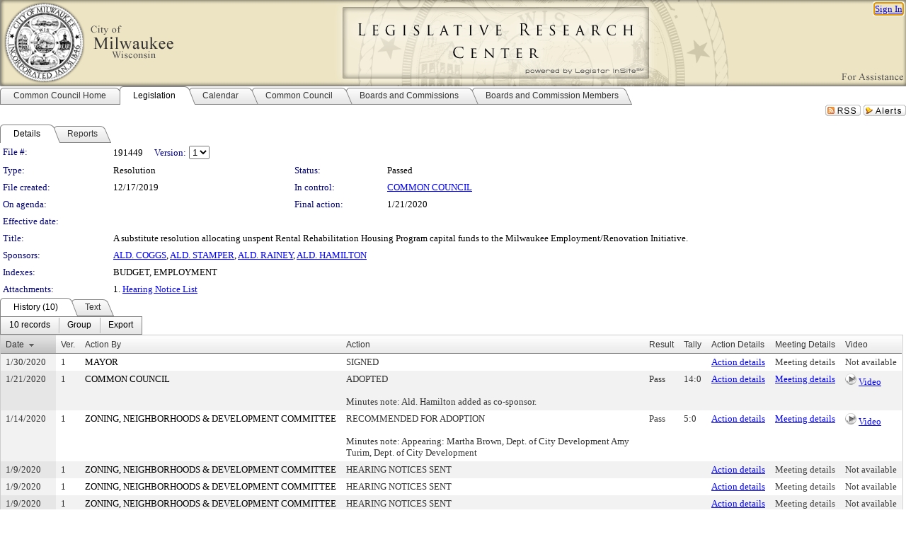

--- FILE ---
content_type: text/html; charset=utf-8
request_url: https://milwaukee.legistar.com/LegislationDetail.aspx?ID=4288539&GUID=4A74FC42-0812-47F0-96D1-F0111C61194F&Options=&Search=
body_size: 70260
content:

<!DOCTYPE html PUBLIC "-//W3C//DTD XHTML 1.0 Transitional//EN" "http://www.w3.org/TR/xhtml1/DTD/xhtml1-transitional.dtd">
<html xmlns="http://www.w3.org/1999/xhtml" lang="en">
<head id="ctl00_Head1"><title>
	City of Milwaukee - File #: 191449
</title><link href="CalendarControl.css" rel="stylesheet" type="text/css" /><link href="Skins/Tacoma/TabStrip.Tacoma.css" rel="Stylesheet" type="text/css" /><link href="Skins/Tacoma/AccessibilityCommons.css" rel="Stylesheet" type="text/css" />
    <script type="text/JavaScript" src="AccessibilityFocusManagement.js"></script>


    <style>
        .skip-to-content {
            position: absolute;
            color: #0443B0;
            padding: 10px;
            z-index: 100;
            text-decoration: none;
            font-family: "Segoe UI", Arial, Helvetica, sans-serif;
            font-size: 14px;
            margin-top: -71px;
            display: none;
            top: -50px;
            transition: opacity 0.3s ease-in-out, margin-top 0.3s ease-in-out;
        }

        .skip-to-content:focus {
            opacity: 1; 
            margin-top: 0;
            display: block;
            margin-top: 4px;
            width: 150px;
            top: -2px;
            left: 4px;
            position: relative;
        }
    </style>

    <script>
        document.addEventListener('DOMContentLoaded', function() {
            var skipLink = document.querySelector('.skip-to-content');
            document.addEventListener('keydown', function(e) {
                if (e.key === 'Tab') {
                    skipLink.style.display = 'block';
                }
            });
        });
    </script>
    <script>
        function focusMainContent() {
            var mainContent = document.getElementById('mainContent');
            if (mainContent) {
                mainContent.setAttribute('tabindex', '-1');
                mainContent.focus();
            }
        }
    </script>

    <script type="text/javascript" src="./Scripts/jquery-3.6.4.min.js"></script>
    <script type="text/javascript" src="CalendarControl.js" language="javascript"></script>
    <script type="text/javascript">
        var addthis_config = {
            ui_cobrand: "powered by Legistar",
            ui_header_color: "#660000",
            ui_header_background: "#f7eecd",
            ui_508_compliant: true,
            data_track_clickback: true
        }
    </script>
    <script type="text/javascript" src="https://s7.addthis.com/js/300/addthis_widget.js#username=legistarinsite" async="async"></script>
    <script type="text/javascript">
        window.name = "MasterWindow";
        var first = true;
        var first2 = true;
        function OpenTelerikWindow(url) {
            var w = radopen(url, 'RadWindow1');
            w.add_pageLoad(function () {
                focusRadWindow(w);
            });

            if (first) {
                //w.togglePin(); 
                first = false;
            }
        }
        function OpenTelerikWindow2(url) {
            var w = radopen(url, 'RadWindow2')
            if (first2) {
                //w.togglePin(); 
                first2 = false;
            }
        }
    </script>
    <!-- Google tag (gtag.js) -->
    <script async src="https://www.googletagmanager.com/gtag/js?id=G-TTMGN2RHVZ"></script>
    <script>
        window.dataLayer = window.dataLayer || [];
        function gtag() { dataLayer.push(arguments); }
        gtag('js', new Date());

        gtag('config', 'G-TTMGN2RHVZ');
    </script>
    <meta name="author" content="Granicus, Inc." />
    <link href="Skins/Tacoma/Scheduler.Tacoma.css" rel="Stylesheet" type="text/css" />
    <link href="Skins/Tacoma/TabStrip.Tacoma.css" rel="Stylesheet" type="text/css" />
    <link href="Skins/Tacoma/Grid.Tacoma.css" rel="Stylesheet" type="text/css" />
    <link href="Skins/Tacoma/Calendar.Tacoma.css" rel="Stylesheet" type="text/css" />
    <link href="Skins/Tacoma/Menu.Tacoma.css" rel="Stylesheet" type="text/css" />
    <link href="Skins/Tacoma/General.Tacoma.css" rel="Stylesheet" type="text/css" />
    <script type="text/JavaScript" src="GridFilter.js"></script> 
 <meta name="format-detection" content="telephone=no" /><meta name="description" content="Title: A substitute resolution allocating unspent Rental Rehabilitation Housing Program capital funds to the Milwaukee Employment/Renovation Initiative." /><link href="Feed.ashx?M=LD&amp;ID=4288539&amp;GUID=4A74FC42-0812-47F0-96D1-F0111C61194F" rel="alternate" type="application/rss+xml" title="City of Milwaukee - File: 191449" /><link href="/WebResource.axd?d=HkmiNSkKJcp9zYO7iQ4LQenL3JpSZe2UGKB_Pk4r5YQRuZzPsLMsZzwrSvy9lruIl5GkgwLvHWu67vwJMwKSFxUTlVdL05GtcnLDPfablFs-ZjDTV4SRhTyPSYW1NSg5lG_yG93x297US-_TNEi91A2&amp;t=639011835762949961" type="text/css" rel="stylesheet" class="Telerik_stylesheet" /><link href="/WebResource.axd?d=uMHMJgpmGPen0kzqrN8LWYpZovkUM17mZ-jnfMO1-mIpfJ3Mr86M6T5OMXNr2U0Pk9W3KFcYt5svpDY2wx41YtI055hyXPIDrtrd24Kg09JMsO8GiraCk1bp2kCwGMqpZqezdMXXuW0xEV6n7QuSEOHmuyo6kgwFzlOpXFFZ29M1&amp;t=639011835762949961" type="text/css" rel="stylesheet" class="Telerik_stylesheet" /><link href="/WebResource.axd?d=urCACUaUZeT6oPoIZXShbnlgytxq3wMs7tMUnmP4aoFvw0sx5OWFviaAe2ZbWlhhQMX8Mi0FTDYCb8Y-WNvbuSFn44BI8cOyIzL5cbvgqlL7S5R5XTCNn8Q3MetXqXHM0&amp;t=639011835762949961" type="text/css" rel="stylesheet" class="Telerik_stylesheet" /><link href="/WebResource.axd?d=QKX1AO1vX8ebWKfbb4eOTKZ7XgDBItWqLqM672Ig3qQ3HhlG_I-hz_SrjdyOSSXr635e3yq9ulHFcK2kM9nd4YaoR3EZIdjDueENN-Tv2S715C9DxrcbNBHvWPj-Uh8x0&amp;t=639011835762949961" type="text/css" rel="stylesheet" class="Telerik_stylesheet" /><link href="/WebResource.axd?d=VTwVlk6LPBUQNnEgvORazChEHtncoK7FwkRZQJcbGr2BVqdGj-iMW8n84CsnH6sQIOMorYFprF7_7AGvMwNv4z3tzIzceC4LR6sIHT6HRi6eIJjhdKwZEvy_5yWg5u7LkNe9t3Ja19e1HCM9RMXxDcgFCvouxputivbLJtwdIiw1&amp;t=639011835766520820" type="text/css" rel="stylesheet" class="Telerik_stylesheet" /><link href="/WebResource.axd?d=lsHxUYuoKn-ifTgGVgyNZf3eZVw2bqdnrrfBJ8SSWF0J6XTAyGsj2XcoukzmozU2bdmLMxJ7YwvzKl3RXRh794KwnXvNcPwTMFgJz1q2H-NkU9XddzMi2rc7GFYRGxglrSKxgkmfnuvKqK1tihnG7Q2&amp;t=639011835762949961" type="text/css" rel="stylesheet" class="Telerik_stylesheet" /><link href="/WebResource.axd?d=vsKpXOsoEwDUfVug9KOqSmMo0ZYmPmZq9pNuuInW9K8LhCVDiGx-4gStdZMuqyTrdQnKi2y2KGw-JDYkasLPmGPVTN_zZ42kaVpGhkB2gwWbSGRzM94ksIhHXxPA1yg_0&amp;t=639011835762949961" type="text/css" rel="stylesheet" class="Telerik_stylesheet" /><link href="/WebResource.axd?d=gGPJcKA2egeNvbDi_oMTrZQzMPZHhEQ0hmhbdFcuHMCg1mLBd2_O72dBkCkDfQ_FtyfPokWEk71-f0biNDBijcKF2cbjGOFkLqzBLNnzrv7MZm8BQmoKzeN6l0sbKF2FwrVKqiAYBc-g20wgLAmF3Q2&amp;t=639011835762949961" type="text/css" rel="stylesheet" class="Telerik_stylesheet" /><link href="/WebResource.axd?d=Nhf6TpUj19KZ9rhEj2xtdQWB1AE9x3dfjERCbojyAxXP6CcFUcpIuRIjIS_IzCgwDtzHlcE6eqDW_UkCZmMuD4x586LEbaG9IrmDoMtO4sXgHE8h6D9e_UqLYjifNbvG0&amp;t=639011835762949961" type="text/css" rel="stylesheet" class="Telerik_stylesheet" /><link href="/WebResource.axd?d=7RkMGAtaEIp2mKcOqdFCIpTlALKrRqMWBcpUfEVqZDRAcTON93eeg1VWMn9vjLDHerUGnVdJKMZP8zv8YJhqkfjFeF3AJkEqmbxWwem3_RafwQTUXWmkdAR-pgkwzOwyHrBav9bQkHGzPkQG7ZRd_Q2&amp;t=639011835762949961" type="text/css" rel="stylesheet" class="Telerik_stylesheet" /></head>
<body id="ctl00_body1" style="margin: 0px; border: 0px;">
    <div id="globalTooltip" class="custom-tooltip"></div>
    <a href="#mainContent" class="skip-to-content" onclick="focusMainContent()">Skip to main content</a>
    <form name="aspnetForm" method="post" action="./LegislationDetail.aspx?ID=4288539&amp;GUID=4A74FC42-0812-47F0-96D1-F0111C61194F&amp;Options=&amp;Search=" id="aspnetForm" style="direction:ltr;">
<div>
<input type="hidden" name="ctl00_RadScriptManager1_TSM" id="ctl00_RadScriptManager1_TSM" value="" />
<input type="hidden" name="__EVENTTARGET" id="__EVENTTARGET" value="" />
<input type="hidden" name="__EVENTARGUMENT" id="__EVENTARGUMENT" value="" />
<input type="hidden" name="__LASTFOCUS" id="__LASTFOCUS" value="" />
<input type="hidden" name="__VIEWSTATE" id="__VIEWSTATE" value="[base64]/aZ/DDuWotQcdyjOcquDkky9hRm/bFYTFcqbQFaOgYsmwhrC5Z6Bo3E/p2fjQYAtzBAF+fSmUoKe28KCw5gFeMYSEln0ptC9ED2R1mgZiHCjwFsxaW5ntiGiZzsa1LgzlyZxeFxO1V/oj7inqIk0CHcxv9FXYN5N/IZ4GS5/HoK3FgYMw1d7APHnjEJPLMeQOXBsWcXbrLwBBjoCZ5juV4zwH42b3Xxts0bWMFokn4m1Gyxtqz8V4s63/cER84dmL+0DkGxqBT6O7AgTyNEDUBAqfDySHPBiys8eYQu6JTK6QXwRtcl9I8pBK+23KkOtf22G2htzhc7PUpfdiRe2/q1ZUTyMKB9k2B4ek1z477IGz8vc2ClFJtoCoABInazKRPD5Y8KPJW/U2KNeIBRS4IwZ4ylWHyThE/YTHh0yXmsA90GpTPu7QKpFbUkLL/E0FC6LVj64LIvAsUyrPaeG/dcfdNwT0N5WhQeLgLxijiINysoWGCMWfGHLUgDG63hH3laPUSIPSLYqXXDICGVoEQShR3So6ELd4okyQFB7W7jnm1uIerjQ3TNyYBEy6+Rkwa3jDYxAMBNNgkmyEn2QaG8yzOe0mCJ8Y6HtslRmyLPnV7sFk/T43skxTUxFUZMfWEXFJxxH4SaFP4iH14U5qRhqHAABHw2k5o+XyiGyeoy1N+utVVaZtur/0IuG8Lsqy9qTSFBMpetwKg3twPbS5ol0RuM+rzIV0Z/iwjfxBtl7LR2FfHgrTXMbXcIa9GPDc15qmt4P2gRKyPUb5LJ5eRXmFrXzFhthy5DUP0sL0UsGhyxotSeP6vcMJyDgGtBGP5f2N2NSgZ/LvnJk3jvElRUzrWWNagnPsz0MAva9hQerHAZx866is6vJxUEs71s5iG4jG4RlGXkUgGzyBFkEMKJFFObPQ+3oBjjScqL0SIxMbpUywXt7Faexmdb8IA2Uelo988m10q3WItw7Du8kJL02sfqvnNjmF84eY1sYLrRKmL0NZUDuYIjvg/1+wfAcYjqPXqD9fGRhIKGQ+wjGe4TSyknPidjE/U+WyFP1AI38Is0SKbuE6dnaX2GBPSjvC6EpQY9w8t316LPmYowsOXL6WskBmL5OMgjG+pztev0PUNmTNkKLX+FUsmetV+SBzoNGdmaKI+/J3PJJ77ySTAMtIghuPh8iAednC5xen1ysKB/MRrhEmmB/[base64]/1sg2ekyPqsU5tkYAZyohnsC9Yxq8Elfkvj9AkVF/pudoza1DGQ/UTWgxns8CAgdIkoFdzuCRH4S07WJNvygUDOApYUCPNZPh9aZ6lpeI02urZAcyrO6UjHABQVFd+TUcMTg9l3CPj/o8zHLWV5G/B+7vLklPODcln0HB8nUwwYl91EkcT1cQcdtMHQwLSqUA04XdvvGCFoY42qocWNOjBAZ75MnG01AsdJj5Hn9K/+YEDYJ1d3NlWf0cW/WCLmXPJR42fRkCFOxeryByXFdzSJLF7DXVcPPLcpYfRwCJS89KFA3N1Si2HIfzqXOkckSgBl65vkKwH2KB+bVqn+vq3lIcSGjIypFS0MpQB8X3UDYcJItA/viYG+Z5kZfBs5Dc1AnD9oCe161oatmwh6Ia5orpgjlKA2WVI0pPamxXa+DKIBNg6+pVIfyOSGZPSPqwjA5D/Ue/M+WZVcqprGRA7F6Gjv/9cckjZjw1KHnkYOfAAXp0OM/xUdk/xqTTjDnBBN36uEl36e8AgmfGzfYz/LzIcAYJpLBIwfw95e2XTlnSm9TcUd2FFun/ikPHIVARVNonJHPy/U1/OIN1TRtZKOs747YVkGk2l0/0YSngYmy7s7EhANjVMme4WSu2dvAzk/XKI1j3NHqImVwhQjrUqW2WrfsEtMEc9gE1o1+xMhfOkC3FvM/EboF8yS1sLKgwQSrgEqBka3U/CJYhosvUs+eekzLNlRM1aj7L1SC5PsYJqyMuENjkPav7GyyCNGbPeBPjepwiwxu1BK3Z5LIQC81gKf2+uR9rrusM8xtIeO/oyRm05kRH6AhzyAnbsfnU4ryjAS8g6J47htUGHpU/2pa5yjdaxiDx1CMP7Q7dh2GPNjB91Rjf/ZZ/qwPoR3951ceW9crTC5DyCXbR7gPeEZ/gjm3oKROiWTbd3p4NyoKSVWUgGitttWLUSCZMzRhKn3KufKKYjMyqRsHm1e91XAKQS2JGknuM3p40d/aoGFb4XTJSLWR142CZR2KyTLjVxYYwKcB0d1c+0ynv4ioP3f2Ld/FxYS4V28PY/SkBBKsa1arBJTCRmtmb2lhKGeFTu5/YcDhoj18LSOdUZYokczzudZR5Bd7FJYKbIvxUSjS3yVyYEaKFBqnUbuHvpcm0TJslYtGA2aIomW46MJpZDZ8aMY2F+oxmc/LFld/tGbN/7zpJoJVEMwILE9yPPJA4qD+RjZ2GpdQSSGpWTgaXNgnWkblzSmeG1IyI9hj/P4cQIrvLo+jnO5PnYRjIaxO1Ul1NpBSvmYRHgz5gguBZb/ILdxiECNVfnbl6nFm6bJwrlG3BfPhdJ/Av0XgKAPLBawlgA/Tbj1hj00gjkSYhPd11/IA9DJLZZXg6qSGGzu2idPB6RgRrdAwdRMrqAKmbGwffT3XQaj3T9433hwNaHvUlGAO+/vfjPkywUP+aJ9n/KDCttIzCqdBrUsgSosTPeoBgYlDX1f0DYMHK01uTi5qiXJljfXcDL6pJKRtCUQ1/DTMJ00J6FfzA7F3cGzTE56ijlEZVNPASdMB71ZCn7YJGiS8yD8TUXykzNnKu3Dm43HZqHDiQRn7OLK6XKHxXF5sNUGLN1A2S0mtQMZnwKRD2trJNfQ475eN7ol+xbMsbE99bs+qm/TNc9ej635MW4lohyd9xWaLLA7chgJSUIPVV4cfEIU7ceD74jkxK78GaamQB7x2S8XoJeOLRq8qnGrhygh9IdU0A17iJw1utE9p+6hSrx+ZzOy7T+kZowT9w0w2FecpkK7dIfY12KIAlDDtRWTBqRKz96oNfgHYSIOKWdowjPR0PFbPHgMFPxu53mMJWaHd4GZU/3VYGPJwkM34ZHslT30FRtEIqkGoit79TM3ekbbeKrhxswRvbMx7ZiMic08TqxQ/hDSuHhLmvUOfGUlfc4I0NHYVnUOqD5rgUEyQ1ekc2efMTvEO/qwMzG1aJEbH+jzEQZyVgQ9AWsbmaScZ9NRc7icKXxEK6m8UVp5Co4WI8wtB3JfA0tfM1VAkCHRlrY9EGsgSqXg9OS3wimrAB0BFjmq01b6KYxN1UX/txgq1WTAvE/gdM+n1X3Ka9IjcSY09wDhtIsjMGbo0H48TOIxhZVqHhn5xfigwhBYdBxK9Zmt15GEwXB58Cwu343jn14m8nd8D57wIUWySS6ezJpLUo9Lm/HDQFvdpZbshI4X7a07MRDV1WVJDutMnZ9+kqrVAu/Dz7nioB/+vtNwvCCnjigMVIlTI4CCq6cUw5AShHr/wmiTFJwoQQ9EL0We6xBsGhr9l7EFMWsepbc7KVUe8Uh0qdymWpZYnuwvr0srJYQ0YUExwebzBVG+YZRDvtIv0Jx1/tFuvOVnEHiGD/M5VlyTHOMhVPQKI166RkzO1ZAUroLvM39SpEFnVDAfchoeWqyI7O5pYNgviIB4wa/d7j0GnT9itYrA9Ps7FicJ/8p2ZqrMLTeSQWf5+dMtkagBoF0PWgFmssD5+YUPLF/zQudK/L/icMb/CRc49mXqxxoQs/oDnbxTEzzrxU2E+4WF8E6OCqkBDpneWEf5bRV64nY3PjYEysdRgqbk06Jdc8OydHQHCx7D126qETLwPALMCeAWIw62nS9J+0mfDlyLpoiwV4Ow1Hln9qnzrmGmQdE+d7ZuEHxGQoyHMtTuUrl+g8izM3KgYajg6M9jotIE4YrY/WExK7shw46yDdnDHTttynX7TneJqARWf4KeXMn7fx68WcTwZ6sdGf1WEie62HS9gObVKiT41zaYSJVOP40C1bbZN698yZCkS6IBWmFYoyvMFCl0/QJYrbNgj7q3ySIByGXljFG2ZBTHUJ6xR6FfwHQNGAGzNA5JSbMm22fSskGz52LZcgP+gSg5bvhjLGTAL1f+TRRkj35UIsHxO05yIY0lXYF5y+LxWUuSeOvxXO4sDqkgcJZ9HAUdvKK2jG97Bx8QVyutnHtBz/qhGo21DwLBy9gguI5RpUHW2lJYPp/uanLfDDz8/AUWaAt9gBcL3taHQULWeIzWsH/tKDMrdVMlvsUodxPaJ0TrADGWoox60dAOaCQEe/N5+P56qV1kCd/jmvZHdKJ30rWiS/MBVvENgEiRDH8yM4QOLL+s9p7myNnb/[base64]/vapytVlic0RRTsL6MIqqbmnNTcjPCpoqAgn//C/imXivrlROXSpmAir9MdvHp5r6jj3AY349FrcDXme0vpMtpFUcOXOVRBtmle6fFqmwA6pGYCXiQyf8h8x66AfKm03ysAg/CGYqKc1i3Ee/i4c/uh24yyuYCceaHVVilfDYhaB8dgItH7wRb4x+l3WDd7/4ozV8OmZf3oTSZPTeuWjEMRWkhOIDNIuTRaTEbVT60exbGWwe8d2LMYmLJ6tJrkE21GYn5SKQGAsMxLC5XpyGKLcpuTkEX5ICKhX/MNuUGG8iBPc7fuOpl4CM5HyTfmS6JuuTXeujw76VJQ8z4vKAO6aV7+V/O+5pCJ+/K182rmL7XNR41YSPHmM1uVwaww6NghUg+hUNH9XK7/FXu/dlXkWtRStANYCeeDonmMJDd0Nh+ciE1QPhEB9mauMs4GtUKV0N0AiY/pRUz6HYuxpqRgOnkfYix1sLkUpkeh7APmhgSmc4UWVqTdwphB/kodX/GN6iRzzUQYQPHLX7F3Ae0vwe8N6u4I8yQPfPdfJnt1BkAUvPypBPMAuq4BaDjPydTzWmLrNqI/icKi4K1Hrc/2cqYzx75oTgQWfwg7fUqLXMnTg44AflXMDcUHhNE0g3CRaTCFmuPUQS9bFPZJeKgHwaIgYHqD0sPsAnPwkuTTM/+QrWTio8DAfMoeQMocSnbWofPmGMmtdj+J5rIlULvt+gscbkVxMTZJCpgmBgbhUrJ874Bak5Go3lItf36RuIbTd8dHS03V/4+LJ+6naDHPlOdJHOwiMxhITxXciiSrXM4EBxB1uAOLwltZfbfxKXj6KiLQQWUiAnLD+MEo+a7tW2EePquIAnt8mSBsZyD/n4juPL3inoJ6WsNK5htCRQKpsEtdSjSNDSIHWM3RJOKvt7veywDvG12RfmgEBe+4OM3qw5evF4nXqF5Aad1fkQftillNoVBqs+eVz7wWfJqcJKAArowPt8yHGDc9M6EM1LhsdjjHzXpMXF4wO0CaM+N5KF4JGGNntWgReKYzKedkK3d/T9hrIf+HtXBrZlsJ/knSm9twrjTz5G05wcHF7VI35rHO47rj3Pv+lMfLLb9q4Czxx64F1j6fUrHFtLLOBGNcJajRIStvKMz0yj5WKiXMtUwXdtB2D1cbVWIhml3aiuFhVJER2IqrGY1Gv9XpwdFJYcCBbFByWppqcwlhX3X++MIih6NFKBZYDIS6zxTSqX/k8j18EaOviPicV4c6fAHmWlPl2gZGeP0/E83Sbg61uypzHDMGfui63vz4JMNH7EueoleLgOjOhFidOkPPL291KfxOa6GUqqCxNKai2IYiPhuhMtztaif1VTvD70M6l/kTM+1oQnWJA8UEP+W7Eqa51nlsK0NPM/HN3o9gSowUlfoX/Ve2sCzOnB1UCOMSkJ4YH+XtsT0UmpVbgAnvzpErUtRIoPelDcw1jLRb9yMzURc/SCXX7fIgNXrNKOJt5GrEMgurjPdcTRqNjkSliIeLmAUNxADgT+Yy+70jIfZte8Oi7eoJbhO9wOHipgW0j1+gaQJBebn8vLNr0obYbCBlrK6S6mIG0fQgCOREA1fSENsfR9+1S6XUozcP0ZXd7up/PJ6kFploGvlF5Y+qeyj0BZ05WbAAnHxyGXdhwhr933L0nDfZ+QiXnX9gSPHEH+ftA5IuKc9IcJk9aVy8JaJIGNaOcSJPSJ8uTSR5LdkMCO/Pmg7m5baqWK3IptASwGcW+omeBCjzQ27Id930Vjjfy/FG7ikaflr6apyLI7hEQzPSZuvmyGrJdstYIAiljwdXJgorvSV+pPFpau7jP0JIoIhbuaU7oFakKNgmt/D6YBkxliHXGGB9UBZ8HzZylzqc2abCXONsUNEBHxEnn0Pmq87bXk+b4UsfYyrv6x1OC2fHGfhqk/+OfuRtFtMEneRpubpTJdJ9ipK4Pze8Qk1at5MXsdpRY3vrbL/8B9Suc4KhF+YWBj0OjYy/obQ9RJmK2KHdSQZLlj3SdGvQfsYsjO/9UmqA2XGxaArhZ6lBOAnKjzzTLWYmwNF/TtFAMIEDI31S9aZkVOH9m6p6UuDGX2/pMVYacYiS5YngFBnbseeeaxtRGnwcNf5pwyKfQ9nE00b4D6pR6Nd9jCS4oOPanMk7npaJ8sF6OL7X71gL9i7uihazKZxuo9GAqv/jypiCwhDV7gHhPkCMVFRMxrXWG1lxMz3laqLV6OL3fIZohP+w48EL0yoogffbWHfvEAAIo81ugCQkD4SfVX1Hu44MWtL+DXLEvY1Um+irgBG9ns2XnhMM+uyf0xO6c1oxwePU/Lrw/LGU88+hMSeQDD0Ba3J/Rx27LYnAlgdWucqDZiAsSQG0CbspH8s9PnOXc7bbv75fsQup6aNe081y5snSG/ZiRImtZukD3yjQylRFFobEVO1+s70kZHYIJHJFazzzZPN+yjkj0T9arDJ0GwGFsTEvAT+xUzg624Hn4eIY2o4n1PcPF3JXdwL/[base64]/oUgA4ZlBDhT4RlnWrAZMerm7OOkWj6RXezXsvjMRZvGKYF4aaaKpiB+92FSLo+N/9tO7/uDqTn0u9XlKdLZ3LIGHvS0mxmdPqjt9u+2wOdaP/6Mc2jKigpJOQd+zG3QSTm35kpNING8H/yBu89LqUvljH+2ul2f6QMGT/HNj7tjO+tzvPcCXEOGaklprnBip4L6elhD310xD037mDlFK0yQbAwquIXkjFDPd+5nR5eaQ26tuAAOVsVbI/U5siQnVJbWt58jThcXgY1bSDveBJ89fQXxqGIJ3gt1PA2bDL1ZtffkuedvQAf6zHzOyykRkfWHH8llaNLaEA4l/J4iZSVrCn/uW8v02I9tk4cco2z2cMmrPpR7aFzx9jcVIRqNbklWa+8M+ieSQX4HHxgMQz6Qt3DcsaTVqZfXtgeFh3fRlZFyIiI7b40nI65Ro0QKxqcMFadrIKOC+rtF+gIus5/GeGy5gy53hGP3f+I0vLDHAwT9R+u45IfpPBDQfCrdnCmZV6hb5UBIVgd1ZCexOOLa+8AomRBJVYsEGkyITGOyr4qUH5/w5wcajDKx2I9pypxrLcZqALATB3nq8qEFFbrj/hvlvz12BOOOKNVwYbwoX9ExHPqLM8ODqeKBQzCPowLCVcHxXOSA//QKqH6dtZOQwEBjsIlpsCUzYr4jYeFYamAHUsXQmPFlA1NUjpgVsRSM/nayIBT3JpcP8efjeq8GWWQsl7UDpxzueBlpWz2Ab0pANbth7t2Ffr2E6FxEDTBixt3AMGPfpLInkcRLBAhSyeDGZpe03E+JccoT+eEtR3Gyd+pmH2fcSFfvdsMwM/IgHhNhjGR29deyGmfPob0bQmOhjYf5Lw2mLg9V+/R2deNxqscU3AS1Oh3fdKLxr3/DiIBiR0ikZF5Hlb4VoV9kywdb8f25j2xOV2lWRy6YsOPUdMiw1AG6AT5oBRbSCN8qFb5L119zEGQZZdMtdJ6dj7YZGstmDTQ1EkS6wnf4e5CEm1ORKWWi/gnG57lWny9cNCKLIJAko1RstAPM4QndrKkJdsMjgf1yNDN5Oga8Wsqs9rrF2CkL6QZPIz2mkqS3UCRSEhi4/VSXUglrBEOuJ0Y0qyOKu3pamrQQr10wQGw7O4gIcAWLuXPXktXVGq51iQUjBAe9cEkj6Yms2/o7kSVIwObQgXzFsQ5zIxV/C7MI0ucD+Fb08Xyryur3LvjjTmzB35AuL6zvcunCXYO+szSZ03NWRsLcwnGBM2vKBx5WgYAFhOAWRpQekWLKIIasWlNqbS98gBqtVK2B4tIsYuaDg+rfSg+YESsOE75OOTtQauaTadjtYXF9yN7fHSmdeUNo1FffWRql6dsUDe/[base64]/yLs1POn8ld5DEpg1b9np7F77BC0IKbEyAlIaaOEejyVzLRydKt3uDSBYPZztya6+FYg6/mzhzsBdsz+sW73AOI1G+nF+80vsEpq3tbbExHpxP5ebObCecq4EctlLcOH1umgoyrk5+/TDO6oylXyp+vREux8kmF/aAA6UfGk3fzerMoTluwv0u7Nd1oVeNIUarEYjdPo1/UbwfUPCHmIdpN+Y3C4SrXtMG8DPCqUmcEyFNSIfAXv2HQDruA/uojjPXPPsMgGv3rq/C/081KFQMf8p8XwM/farVJF4CQibTL5It7JVliW0lwdti0AzaPqASlP5Qf8LcIQ+gT7Pwab8KlUgh0O6K2w3nKlvzljlY7i5SLrrWEPtl9ptNLeh3zJ3IdxY4YwcB2DnVbuvLrQdvvp4RuZocK//H5xls/bii3lzVcxSWUHGL/ZCEmOtu/JKfnf+1R5dx22a//Mdm2V4GzLZmqq4UAwzF3GzS9cppgc4K7mlKkpOa4BM/lXYhyx7hfy8a5IKlCPMHJcN+Hntf6hju++dcJ7lhpJ4ZK0WHw7OIkavk1AsH6fkk8wV6Pw+Z6+kn6rVVkuB5v8KT2fTkexw97QrR8w0ISlSU3SaP1dSfA4QbdLctAlsXirEfqoZV8P/kjSWog+CrZB/CedcJMcLaEL3ZzSPuH2b3VEK94GaJMuFT8I4tic4hDS4ltuBZplYsyaXPR4Dtj7lIxqA74CBLFDyxEytdKoB/8pdTC8VziIA+ns6JcqPSnWUvs7fyVjYZp0SUu8HNWNRz6HDHq4wt/dPoKBji+EfCnHz6XNRW9qHfKKLWkGz7iWOPnotl7QvEtnPiPvZIUaqsnSdVckje19xbBmm2yj0xlMYSEpt4oEjs2ejDOiKuhCgHztutjORPW/5cwV3whBLy4FDndNTr0KW5dJGvUdjANjUcQACO2eEnY2XVYJzdVcy9j7HO8Xms5FBLZ6iYNRSBmxXIDtJ/O/tLLDywl89SoUggMbfMB/IvBWgjlKDNufxA//[base64]/fCefB7/7VpOFNc6PDhq9QfAaVOzF2d6CNLlr/CcUaYccwc+JULYyZX9YxGZm5djq+Y4KOMp6wn9pRQOa1Ihx9Yq9PZIfYdnRnTeC8XDsza6pU+nbKCzF49lFFMRXp02L0lh1IIvnyEYPwk5X71qOllLw+JEPZan9vhp01o4h4OwDR7bhn/J1/33WMYpCfgEap9GpGJtuiUoylxWAihkKLTZnJ0FVG9ruwjfQKJvvAvt8H0Fw81aNPtRSiQbf8vytBHDLgNSTRcGwcqDeQ136eQLD/Bakh+c69hEytd9ys/PhqWvfjnvLfPoPVGYoyGn/S40wYVzLllqPJA9glw+D1EwgaFvJ3rHgPUbqFDWgY4CC2BYMF62jIOHw5fhfycMe0QuJcSR5Q8Dx/vT/6O4rHlOaN+UXFqY00GAT/JV8hiC2WWV3c+VRmTOn20vwiWWWObzCVFZ9MTVOjTSZlZYbINtIeHXZ+ECQGvfhKmryVoF/Lui1EEk4CF03gB5mk8mZvlirinC+ftJ+Ycr4A+kDQiNr6XlUEG9StLpMfEmvWBrk7O9Kv9UNrAgZPN8FYDNVyHbb3V5RNoVeRWCy6dV0MEWozAZZNPxBuw8y8cvHj9aCYuJ6oj59rtejMFuf+ZnXaX85YhLHWe5L77ml85acCF+GZySSVkriYQ7OJrLbwzUdOu/wN6TnDnYW2rg3/u9FV0d218FiIuu87mvb/yTZEj7aqSvhsOvkwjD7YJoPLOvoSz1UYdP6SZX6bM5NCdQtf4NJqla1kbJ2PY1czWeRwimy7F0NmPvkOpy1XJYe7Z8NVONHnkYDqudEkSxjCaOrOOAe0OI0nA0fuUiz1CoBXRchs04R+letMp9I0hDkKStBgdG/Qq0pEcDsKOqw30MmPk85hYRIOLaQC8W6POEB2P9xRiRhiHck+ToDuKCfiZ3P4aOCixTpFBq7GxFYRyk+0OU/B4cyhmTnRGE7jFZAC/QeWLWJ1ZTrYu2j5po+GeF8xvAaqUqNDOLdIeIfnJy5dh+6vaRwcOJUBYVU9DrDA1hRjd0386xK7NrD/eSN5bzzJOWrh+ciUJtCUynRGk9J5TRCNuf8a1At42A5K+aHIRKzPlhowXDe/yokGLr29CmNRl5/DSong63yg6LAcVXL1ZX+6HcOky43zPILvd1eOmfOGbWfk3SrNit0LZq3CntYqwgo239cAAMuh2rifDlCNxd8kFTwSy9EzqpGARzzvaK1mt+2gSl/JJDu4CsCuBmeDim0nfQaH8lwqkmxfk6+1wg6Cydx8oV1JKuEN9M2A5GuhO1EGidFThiS72ANGb7j2MD0T+I1XNrikIa2Q3bJiAUru75SUNAzf7sCrcEfG4t6TX2EV+hkolj03lUyd3rvDcb0EZ7yMiZkrXPW5Et8LvWjH6n/R8Sy+tPtLpZx1r+glD+K0U4zpyKLQGePPdQbxuk41I6AM/RoRwKIqVoVuSvy7BsTHWc8a4UqkoFQXKQfGzRrk9II9/QUXnTuUflK3vSDfcQseSsc4TRaCgkrlLZrxfP0O0hH2wzO0l61+A0tb+fW3ZcsoKOLu87b3QHzr2upz8WAf9QcVyeJtl+THmUS14/a8dxriX+xGkZpWafsHiq4yX6LmDewA9yUw0djOMmHcvlKx1sFxjvI4zzKBj3ZEzIbsumBzioL+uJ8dHPPQRG49Pr42R3APrNGGH9uE/xX0HYtjyEkbuJ7QjJd5uviSmguCCFNaok3AAS4fcsbjvrZotKg6I66N0x2ov/3LDN0SiIo+qmo6TE0pfDe6W2b7nlEvF2NlR6Twls/QvANdtNzO861rrVdaKeX5K95vClvB/gJf5d4YBrbKkYlwhvgCnIKdlBRdu9McNpk4QFR9Pcy9gp2ts3L1H/rQeTUG3VY+V2n46rlV7K6pUoNUSalGpAdf2+PYMWxLolZRwrrfOjJZr5LBv9r7oy7KszrRsC0hrirXCoydnkxB6sVe2w5OHVb2+49NjULUkROfHittUv1G7Y6rwF/Xg+qPvV+lPfpeJ+xE5jKIhW7rixF+mfY7ELoKEk9uGbMFwe/bY9OP6rrU9CFJrX2dXsH9E6/Jeamtxqw76ZdEYWJyNnYf5zjLTeujSGXFIIofHifvME5SZwBWQcE0ohLpk2gtYSfVlsP7dsrR21W2pYYn19c+z1jexhStDBhL25a933d+LlL+Jag1VwA4xmd1HFXUtJwAeQqmwqD3rZ2mtTrX09EpWeYI7DYwI+maB3/uQzCFVOeqpaKSVUD1R3BGs3D6VnCZy1PoLLEaJZ3ywZJuvfmpOdS/4oUS0QgZkvXvFGC6DFv4ZiBEstiCe8PL19E3mL8JBwCA0ERvXpKvgiVzXmlKpW0ZUB4AfbmXeDufpDzvGirc2g6FeFgAGO9/0PtVr+m3k2Zi/J0k5YKcdK56jxDI46gI/FOvxWaAh5LO4DVlCGqZe3Rc0pbXGHZxrxTUHomgLRP0OtGXjF9dnRTaAbwxOtQVC4IiG/9J1rEaXiXNCgSIvjyyWbwfqQMeTHppXY8lS19KLrtGNtRv8q3T2nm7/qYIupicTGfp+08WtHhjt6t7L5zXneG9YSo2y6jhuFKpgwq9VS4n+BkjKiN6sAo14T8MQzYbVXRqbfrMVlkuPv4ifVbVoR2UXmOxrLoQG4XzC2QxldeWzxnNOycmMWajg5vVXJE0r2kuucoFjb+IGVssWPeTVfluyhgMrn6d9GOwLDQY0QziHEwrPY8loKmULdT/LqS156VePcsVd0ADMK5sRvfYE6164tWS0bVtdo+2FC/G665kRgbqmqds0AY+Ok7cjRrH0+YiHkFv+KeXp2AF9DDgn3l3uUt9JdLOV01Ef0SGNAVtnUF6oV1sabWvBB/SRbFroZmMIZ0iFj9/8IaDmBk9ebRjP826nzE+57TOwe94EcjZjFK8wB+zAnpv3mx1f5dtjDWbsBZDVKqXWh9QXtkJ7dr6FcinN9JXRWT+67wFdG5IYpHmUpU4Uk3mU+L2EFsedR+f9Y5VBlAOwbpQqe1GLMRYRUQekRyh22n/vuMsDnUtB+Y+FzGbaDE0vKpods3BZC5dRpuWJ4chC5FZ5Zc4iBtBEMxozbS4CvgFbEhgU11gQ+loymJ08Ro1bcYuwAJ4kaAYtH+FHvPKifpAeit/ID1EMK2MMWgeNaBl5xL+GDdX5QUHD+e+uQoITpI8mwPtVlTELx8fSoxAnwG+zREcA5b4vs2OJseWYa2Bb/EA0OvFCwaafArOP0htzCIumiuFfOuMAL7L0IoM94i55/xcJxwhjaTqMm0lyi2v0YdvbnHuTDqCR+j6BkmBTJC5/[base64]/GiEt9dHP4wo3EJa7+8gDjdivoAQb1lxQFhrEbV7isR8Ew9qTJam0qf495TD4S0rBsxwQTVds+0OifhEfGCHWo03tNswYKswVMlL7J/keH6c/iTFE79349HjHfnqif55zYWpL4U6QYZC/9aAPxX/sNNK20vYwpAFR9c2r9HH5Zl8WIoukWoQ/qJykv3Q9OWXCi3/Oj9SDZ6XYqbcO068HrOVeZG3Hny0IXwJ544T3YE01OgrB9ywdtgLNB+A3llDqgwE6q/6Wt3M/Xj/9mwSF35gVAMVIww52ecvSfND40+Cw18+9Acr0cVdoFuZTPrF7zgQpbp44aO1P2zXUGeMSIj+G5bWY6dUotdGl5sb5mR4IRDLSSp6Of9fpxt+P4UHwpkaGllg/Et5cRi6Y+J28bB1maW16clO9qoDR38xGPJNvCAdpGu5CNJaj3m3s0GrprxQqYoScE6GXiEDS88uL5zKwqnoMhqhCPCkQf1QHePunweHQLqoYp2o8rZQkGWIwHpPpfGd60CpEtmztynL/C0hGu2CYjyfaL4txT3JzrAHUmEfS04O9rPb92WgWnXTHP97OwljciTbfHNvEpV7bfH+SlJ/sPAROPUYosYM12m8YOwCGb0EVvhuEdzKj/nVAYZu93uo/[base64]/2CYzb6CHvxen4OXfVAi3mKWzrxQRrqeyu3eqbJ3S1AnXTRZS5KZOWx2YgMwH6A0EyJwDV3MlOp30oJ8YaAErUxrAj/CFIXE4nFrIW/l9RlIKrEcKIN5wnAoVTkfzATuqa7Dyjl/OkmdIvGPJuEcln7KlAOFq6zk0QKjMSOd27q34RSG91+VFW6OMnoc50Fp4VAYoQhHk7WadFRYqQU0741Umv5T4Ik0L5l/VWmu1r4DEkH7O2NZfIoEzSeiPmx8KdXUAowv8KqSVuX9ibSuGlBUscB/xuOV2VraPXr+uCLzV4f1pQIeklNx5DKXINgAm+Yjwy15iH1ilVmZZY2PgB4rAMr5wvpiPhjHroSCX/Y/8VYqOjDj+/AZ5fb+egL1VyKQ7X4us6uwRhtwOpQ6QDhu6xQaUTHiYjYmxTxtxNDbupveVLEI3KuVp3NYz+ZsiPjR898QwZqahcScXDDHnAH3AinsHJCE79ylFG51hZtIXCcStHGcgoOjQI/4fklbgUoOpWFu7Z+SFUvyqA8BL9eud4v+UVJl98jdsl6aFSMxt8uJnNSuXQSpUKbr6NbxfM+HBa3YFlE2YTBVy8k7aVukdXWQxKmAByENQoUg/[base64]/P1Gg6Ep0sooRhIEMUv9Lx3KvFDBWaUyp6DdWxmZue8AA5Aszu/zaQMQ2wFqMOWkrjB4liA9CWjnrsKXHSxxqxvGZ29Q3vw+JYBjZaL+b2eVBYI7HodJuGRw/h5eNhfdH48Cp4dgOBXOvaYt5tKe7m7UzU4iz0t9Z219QPRJmwqD3n/Dfau9Ig9ac/IEaB6SSZBQErArykiy+UCSCmO4apDIDBsFaIqIDvTB1ccqLlpxjLUkcueiFLhiRaSnaKcogdxUGarKZMP4W4TSfARFeMEPgtU3zBsevynZdJzKtOnt+ib4u43yXlcrEhNZ7T/a9SaeUgOX/zzw1Xr9XNU0GzL7RE80f6Um0LnzijORqi16rfhe5bsQMDS+Qd4Z/SLh/irJyqCrBsVkRvV0l/5mFN7e4M/OsUHQgqS4XpwpkZTMs3FvWDd/U7z2BwQMr4zgTgUbUtvGSAexxHY6MWhund/qZM1+HYCxIvIEAPcE06W44P6TdzZCSQKP0zpIBUCB/JM7FqSq+HMSUqpQI9rB/uT4BvH3tvSEp//g6J34r2tZkNnAerG35zxKXQS2Vp1UJrELAEpa2i7tfPpfCM9UVfb1lo8mTl72YiGOMTrtz9r9krW75bgORgGBMclEcxBqFOTKgZnk9UnCitChavZXyhMYG122M0/5z/pauH13xptu4RiCaf+r4IHoNNPXXdpoAMU5cfb/9mfxiQ1rzxTqa+EjmkdoC0iZfqJQlGl4SO3QfpzOoFwOUu0ULJJMF/9Bs7WUQjX2eE4eDPyQwFCPqm25c58mS6iDCt+TY2HJ9sMKFts08xpWfCL4c0f+Dc0J0pdmSRT+GyqEdmJQB/K5avNNSznxO9bePlrfNbtVP4kgxgfkVZtCkvuBzEDud8wkzPwHBKak3ndU2u93pOJG8fpjNgSs/ukVfgc3TanlRsTC83jAunaCgibyDim+/9TmgBpcPpbXKOIX7mcSxHuHqRN73PCsQB3tq6It3vSiOhq/rS2G/JZNYM48c/Z0Q0AZOxLfoemZSfPafqL3yz9Fs8arqU0yIpvA8TBYEhKMb4fwaT0vSh78KPxwYsaG0g2LHZnP+wlOTmnfkBxCFJoBjXZsH8ErNObXZLB9vmPdonAdU7Y58YDD5b8M5aBr76GSL/QtIbcSigQ1dXSNlhJ8Z+hE5+t1PgC/fEp/S5NibWyKXZVLiZ4OimH9wIMJBwuc+kLP3Bk6yNr3PYPL1ABrRU6pqA7TjD/0U+9UFUS+QSJFgdifE716O6qukKBd/fsappSZVHiEoxSkLMPS1Es6iuxH6Tcom3g4YNyN6i4l8rZJxQus+X6ISXMBycmIlfvFy7d19FQn13nBigHNZbuAEzIbd1WPefw1V0uI/Hm/FhVi9xw7I9YW8bcT4zSOvD+ISEdCDLQjDM+FH0LrgvlNvMT37ORV5yvr1YYWNYtLfiRoaQcbngq7TPy4ELf5Qt9wvES5mq1Ghx/nEwK+UwK4dhOBgRMCK6l5yNzWUXUaRiUfdeXcccKrLRiWupiQAD2SICJQGXjEtSL7y7H5lHbGMW4UN0JCR0/LYlr6UVX/IYgWZNE4THeK8s819us0VAhPxw4HYrnFRxf9Ef2CsabEyCLcbDjWhQeGgzhnPcbQszjvbTIbwuVnsn21QDtKh6HmxadNXs1cLuD2LYaMj6s6HiSx3rEsfZ23T/s71nzp2QxamPZMJSMbGNFdLoLdSXsRhtJxvuAsGZYvw6gOQ9Z9WnIYYguZVTWq0UC6WC4iCtEgrgWRTZEGlFvLDGAyEX1truK4Wa/XD7YhTo7VlmghlRNbgsKgebWitRk3tyBrdzJSdY3VFelZ+U2ApOq8LWnCerZji9nw/nrqTevWIrwbRhgaidVW3oCuMwZfwwPFLJgzuh8VZxwy5IpnaBm5fTRBXlVIFcX5+CJEAnDpobJlz5TuMaf71QDWCEoRnTJ6LsMVgF5Bp+nPPxMOcVlSnOuifx3Tias3za8Jg/O/oKCL+FZSu0BfhdFEt0wO8rusmbQ0rMEHil7To/0yFxisA1J0bm4I5PmcRqTU4TKc1eiVCufCWYlRIC8SWk+UmH+g7Hqxv+sziScMq0xxnan9RtG2JsL5VZiVoCoZzEnnZuePHNqJDLRvWcRZnIX+2Zot8ZXtQK/rn0y+MJNO1GCT+gSmx5yavogya4xnEt6iquNyVbbvE2r5PCvGx4mziLtoQOTctFDOIzUZUcwSzofYNFhxk8o0lFEvo8fjUEDIWJ/OHu1IMHLJxKzCXaqzBPMBTxCFX39IF5/zjkMuBuNzFEsnuU1op+Ca+nHI5p5nBLxBdJLb77Qsrth/q+kM0trK/LYywHQXcw0PkuRzAVVUf+WbeCGDdROfSbp/gNs1RJuKoLJGUUR79HgZ4ZjCqfijGY9rg1P2yzb5heJ1oM/WXg1p068fLQZMLEutGp6taWPmEHE8JuO1UE6DseIZA7Hns35v6WwF/[base64]/ySuL4X+WJoKpZKmWgG41NT408V/vvPRUw+bj70vLZIj/[base64]/oOxVQgZcdcIcMsjk289YiMAWvril3PugMt5xVh6Eh4uOn2+Pc/RFcQqasjqigyeh5NMSooGIT94MBrtSBlTSqGqvB3NpF9cvAmNOlWIkdnDUHoJD96QHVG+V1WzpCaOWwnSeOPiwxM+DL0cHClQHMU03/HWtgMVrIosZAIcl2GbMgL3Xajg0NCBfcOaU5gU4R/q9ajwm8g6/Yq87Ax48qJ4XVijdvj7YRmGdfGqkBCLGhD1u3QeUcX1Zy/anADMOspaCPTrON87xHyHlqd07JGVA+XRN2q0+1R7gILKN4U4chi+CzLLl5Qjtwhbqg3O/UhQEatV12rvk0GEQ4Sg9P1xtE6TcB//Xjewfh5zPp5yquK1m3HmWNjRb5L8KTgaNxjDGUprS8D4XgTKHYkN1kW7J38sLhyoALC8aD40+P/FwytEEeexVDLShhSS9tybH5vhJUvRSHio7ckGqHE5G7WMut36c6xt6TVjkEhLE3iH81yx5z4wNFVkFSAwMe1yWOSWFX3X+nS5xM9EopzNEsrcIelPbwGr2XYunxa27tFFioS2aXMIEM4DkUOtVXhkFR2NLaw4A2K+T3oXUUZxrcL9apmia/GeWBst6GKrt+PcbwuS41M8XWZMI8ltaH4MR8yZSNG+ln4z3hbffmtgq5oTBQwGyctWz7nydQ2gQorDZtmz+RSGdUoPFOtjRq4/6udOzPJkDAIYjZRpniarZmEz/sOWvUmPrLJVGdBZzh3G7Vz0koRlQDjRsDbE53GRBTLfo42dtzt9jlRNValHHBaG4AJE3EMbN78H6KOM6xoP3JIiOdIFBA1FXapacP3T4oGTMP03ayx7ED/9CtU5P2ReuwOLZSbmKaKfbmm4CXxx41lMIgKI94U8cjixbkF5Yh7Gi2NiszM7NWT8jKS041KFUzY8TGHLMlL0WdszNSEOqcRj5CUBMhxPdbrthUs6Wq3vy2wsgMv/FrmPRA59MmjwCNcvWonh5QeNgGPYgn+82ChBzKHTIxVXGOIwL/5VmujDFhj7GRrdT/Z19eq4GW8My0hyKQl8dqGdm4sVZVwHkamnSOWtcYSL1AfKT2KnYoMXu/0WPhbAGSicQla2KcZmpU9Jd2kUW02Z7hZ1cH1CMz/mzbhN8mbY0Jvo3861FCexYoOkGyW7nKJm2p4+9lBRPevGIBirXL/KgRF1IeCYQqerBfGjq28FH3QbTtMBt3xrAYw38C8+EVUCMZ/uvrgBssM2VYGr57XSNkVbwp0sC7r5Xhk6CJ2psvkN6+UFhDA2vfn/OnPQABSMzKR0KzNA8fkrI6xKeHEWo3+UPnO0qDGvpCK3qXCyS/[base64]/HSvYZQZ0nzDB6MYsIIzcAPjY2My5+wLhy5m2whd+pNmF7jeO4IoRKMkH6ckcE4bqQkEG/V9jA9yL2pmIhZJnLmrGDkIB6ZapAkZQlcRbnGpPlQ6kgkX1miLPEqJc0X9wDkZXJI9AeKsqHFeAPd9RjUiPGHoaR5EbS6ChdpprBoJAnS+ZcZfRMrwRwv8qHyverqXO28SykizzgQJ06UuSzMbwiSPVCPSZWCoiEDBe0Tyqi/Gn+t6WkpEmGMwXIKhQTc2NVlMyoK5+lByuMF2WzCaqjCiCOAVq92JQhhY0Xi1XQsHJkdya0mqY6welwt4/6ueDW5Mid79NFE8Ol07kOsw8uuKxM7nNVd2R/nipQbbyq5bTgQooY6jRTc3YdkPZWwD2I17+Z60VQMT3pNU9e8u2ZMQWJzjzxcHs40TFnp3QOtmIG4kH/bBA3+ual0HDkOBlS/[base64]/B1L+FMbP+8gBrbwQeTNhndTA4lBhSlak7gBZDEPuVnJTZt071Q/[base64]/9sMevECaZQhSd0PPj6JdXfj6RvGK4NuTq3LeXEK+hyxm5chq8iMoqE1xSWinXjLh7VvO4YLmLS7GfekoTQV1xFAnbVj3eIqD5Etd4dZKp9+7ko/jYQbwVDs8QzHmMUsnsox8y7vo7uyS+TCkwzn6eJaSf4B76ewonGhCrpgqwxG9vvA/nnltKCAuOy8fmQOKjRwr0kYQT+DP29nBY6Jxcsbk8GMAXU0G40Qmb5JmU7hai2LzARUU9+iQkcEKQpJvF/t9TuTMk/cOPa/[base64]/Hf7+GrlhqyA4H7ot/nyoP3xs/Hg1x+EKJFAtwn0Gsb1yn/U3P51X6wsNm5asnZpu8hnT++HyGRTg0VS7VVe34KL5gQayeOfEEV2nvFGwReLjRUl/eQk+rafypExGnewcyP+QyYO3e+dC2pXQcMunwioGIVNohRfbNUAVs/dTIzceX/chR7PFVNTAKr1lEPPNDUQTNwq3IoRiER39bY5MN9v1wdlzzTD+LUbsm/BF8k+HyXByeNfqq/mJjHBjsxvvpPXbytOsNepsZy5AywTET9x7f2yZE/sUCmS8WiWxtz9/b7r8YezP/WSiYk6mjhd6M6vywCJPd0X7t8sCTo0ildp1skxbHwjIGKb2GFyO06Y7PeMi1Rc9j7Kz7PlgC7Qv0hSB/RQo4VocTx1VnIpK6V1+bhKBVgVmXiL4u5FVHnUi6HhEHbdoeAHfcdHRavEYC9UUxgIBVoWQccTpCk/MxppquDGhDnKhulO575Vp+CTN6eRudm9aBobUxdYtfcQtgbMrEN+fLOMYbQ8ZwuUi3Bg+oRhm2boxQVg4M0I6VIspUWnLNt7dVeGJev+5TFpvdhbO37Y4wLtr81jIRDCv2ZhAwjwFS9Q7DNIpLcJRqKo8do2hLKwxHMmKy/T92s3u+yvANc/VjBBuPdlR2JtZ0O/T57K2oNKOTYlyYq4QDhcud9yAZEVP4Xsr1iTRFI1AbCYQTkAKpAc0Y4UDxxACVt7hooGh8zsH5I0/6TRuCP87IC1QICDLhD8qtRkLQlt/DrxJA1r5t6hQ1gPbartNlJv/SPlWslAG5iaJjuZTx+zSOMO0gpGV1n8KDr09l0SPO65OLpXwz6Q+YKJI7Z5xTwqB3EqTpTjDkrzjaxZ6QPjNmegHw2eHANqcB+u/u2aL9fUef13qUZ6w8v5f8J92zH9PyY4k6hiG5N4PBTZ2rQOj3zF7kJdG+fl/seOXeOj0Z+WQcJ1/IqIB/fsJZ621wbsrmvciKeWFMnNqybOnNm0RFzIFR2z2yfKPN/7IhzxXpXjCe0I5eEguo1YmFY4f95VYt9jTJIcbn7MZN2lwRFa+BW41QGk1fKVBfw71+GWvEAdtzP54p/iOukv4lzdF6DGJ9SjcThbMOJCOwhzjAeoEWA6OsPMe5qKBPgdL6f2K1K5ARns8eyw+UF8/vXZnC1K3/WXUbPpBaXI+6U0q9Gdu7OC/zT/rZfxXEkJOCDJL1R53vW5GisYT0wMV16zmnG7SFEZann1xUxeoFAnsiivoaNsV4M2LaTYQ90BlxEH29xsT7pVos0EHDE3y/SiqxeUXIpfLAdipUPbXrfsnePxrWpG053kNgL35BjWVopvuof84PMp7xyskN+y8PPXRSbJfIdLnN8NxWWPWw3hI78HWowuR8I4QtjNVGZAszgy/q9eGY8ZpKrHn7Vt97XwQqRGqMlVtG0NrXB9OOxMrb1MEZKAhuUe1sCMSAGdpI/[base64]/uqoFSycUCrbx0yg3iqBm0cxTKHi3vy8p2rPivfkt/6a9+2texSgIFXwKzqf/3A52m9UnOifSH1veNfk0UoFltEcpgSOMQQQL7I/o2/8YdaSrzciKOwE4t5UMxlaZ3yqCrf547Ka3A7PICfb1rcOSEOsAa7Q8T6h4toifxmS1QZl1d4GDa98lK+vTZbSo6CJKd2kT0cKx2OBUvlrZSvDe/jOEhO8X07IrGm8wCUgRZ6LEkrYQ6w1thnSzy/PAY2Ke6GkTPzEIoIwk1Q8qyFdGz/YQcoWn73nYYV/2r7c6xsD0ygYiDSLGshGttORYPKlzcqk4KH9ZXYdbLtJSnUjU4AsOmzoqDy7HtIIm6V/D83gs0Sp1E7xxJy+KawLZ+l2ogfl9mG5Qp3PvBzlKis7PfeqkkWjVZ7H3Em3WFT6SHZn2GMxcn6gebLdUYAaTmKVnun0yJfpmqVpQWW0a84nWzi7TnjqfXZ2NveEKWoiNnuf1NC+2U16zr6hNeBtwGlaJkyIRy274o2DA50msuG3C8NCR4K+PVf0CG5BIzOD22k7/poAWnuh3vYsUQYHx7jsCy3teAU2vvFp6uVgKuzOi0hr07Lx9ruz6Ki15Zvhgu49Xf8i83iAs6UFQT8Dc/zkPrK+ds7qSTR+NQPvxxyOu0wHRfMqC/F7IQoXARLCwbVbiTkUoN/lGxC3uHwEInN5/9awTKPRhmcsM/LTG1bZGkl/od343jEB5IKUmAAoiCnpmrs9GrXUqFdbGPPuoOxQBHMhJQJWuGXn8L6TzB+k9dhIgj6DBtimf6J8RrZZW/SwdyqmfevsD1jKjgnh5TCPNSIIUuEhHYhCdH03aipcTXjDlJdqs+cxfnI0MWr8JvxI/dj2nz2HBGo4kFSi/kHUULIPtBePCH5riFa6pD22SUrh9z/5DhjRyeo4wS4WGH7TKtiUNmpd1/14RBH7nFxTTlCr7otgLnx+LKW+F3lOPP2B0tUoai9s42YfctQgNSUSbGkx7z1ajy56a7eCKPnB5ru8eRFc43thSjhMHR44455Qeo/6Hq8GP5ARaZeD/G4IKYu3hj5m0kJRtfK0nCQwGGtdy8nnZLuGI/inarYmvcIK/akfsrt1yR7vQs/lXO6vy/CkjSIvt/WGq160LglXnpU7fRKpFpCwCQ7VBom1aNg8xBlGn9ZyX1lt9vd7589V/m7G7CqFUqyu1mr06pgzhwE/F0sGFcrev0WsjBo9iNKuvGpxMNOTZEKFpTl7Nn1rV3pYbDNIiX8L23Cyx3jK85qUaf1n0ZOn7GhFDcgB7gKgU9SMXt501+uRSe5pBdJAQKz7a1Xz7/HeYv5F97i3pPGPdYJ/vzKeupyj9OExI9PdgJRHnJky5v3tlbVjDGx6bkFj11hR2OvNWgFZT0NcUQaTK+rnJsd4eKIE93+W6DRLCHkWp0W0VOhDJH/T+eprUaVl/xHB6HL3aZi2vCM/H0lNy8dHyZiFWyHTW+i5Dp6OBJLbG3AnLBU8/ZMFGHRx82liVP95WqY0+AQbEFcvq7fLPq1qSNeeCQa/CYFIbFxgtJbZFUf1Linx4U7YEBAR2m9Nxpd5/oW9dIYOrTk8uzRZhVj5FzUQRg+ADZcbQOc8yX2am3QRkeysLHQjwixDN7VrV6RiUdZX/U1KUKTtffYDWnhqMZJFIpu9bG7KqBW8fA9q+b87VL51by8opUBibYE6/n+DXU9PoJLdwL/5RiCnCtt5c8rgAy3kNELjQ05kULCmila0ztGHeKnQedfOkYqh/8LTrRkqdqfTk7dXUINuSYMXtI3y1BMsUehY1M/u7N3vCJTUEXW0ODMZ1MlO15p7TtTnDXTH1iGeHJ4AxSgdq9aYprz8vE49tjdsoYORc/+Y++Uwpx3waI2OWt7g8MROCGQvfvbCoDnRMIGNCuFQBccIyIi1OFDvFIsTigkbl9Ryr7RexwWbPNiut0R1rtGQr95NFnpJWKxTxjtwUMvVYkmE3H1IJ4UozhY6r9iiWVxV2A2nKIoUlZfl1KxzBx9POiPehIDgw+XtQu134qPcVR7HoVLAesfyMN8UQAJfesF22UiF/EnBAHadShQpoEAOym1v9EvVc72HntFPuyGMMGnLAIC5OuegnviMhI4vgPd0PNaA8Q/[base64]/ij/0WKmOQFlmisr8nigWMFVtdenIWhh2N9fBEDie8ncq+OtXgJ3uI+4iqDAT7h4IrF39oXbVSEPeINg2KkW0jlQZLOHMiwVo0Bj1NH1Q8uJWMcCq+RDmk85jkmsPzPtahfhPBdwlZs/ffEIUqx9A+7rFxVre0neYt+pc+0pEsPVA7eWKRXBxqVVF9A2Wj6RCN+VGpph7QkWPHD2n2Y7JI6XtEfMU0EZb//cnTqc8RX6ROno1xeK1J8BGJXyYvEr+zgmQesxacyryBZrVu0YNqRIIWiALlabIWLaerm4XQgpB3JNQN9qyAjpGqskWB4XeY9atU/[base64]/3l5Y2tjqPcF3fsB6LcqUwm3cR0LGLOMgCwpmUI4XgJ0T1EfprqxnhQ47LCjh30q+nm2O3VIaZyESPHmUMJqFYnYDuh2kqwnfRfOOkhTnWHD57qUmhcfo9Ik0eFI9x9fWu+3mwxaYWgkEmMecR2LDvK6AAn60DLNmbnJRk/ci+YMrv9Cm8OfhzY9RJsko0rQvHL0h9d0HNsrCUq6LJ9UJAuroBk47mGG0RLOAJjGOrmp7LjOVc406etQ0i6w2PzoSg4yIkbJhXzpYHmJOsNzJiBDYepu9ImzTZyEdt7Cp8NP8DW3oYkS7gXYCdGryXF4I9XD4H04AKnFTxs8OVPYdJb3Bs/Lti5Vsf9dCojTKhU8yxCbGmQHHiHwkh6PIYtPLQoDqeKX43cC9vfeKuinTllvFr+pgNNUweoUAmZWU1Mxj8GMQrrpc/kqPD5sMBSYxC3hVQwNfqDRLkSbG3G2Dl68CCJ+WgTp/ADCMi0Z36wJHIhDuh5sWF+ObYUieMo1exSSVq/4ZTDCO1p/Lrhol5puKpCp+e8VIw9dRbuspyGTZoCp04euGnQIFEie5aJ2ISWBW7izs8JGuPwauikuOmIh9QVgRI0I6Fv3DJF1pf72Lp2BpIb7f9TSYvQ0g7V3/4BKbH9+qw6wjmWFAI72rcOsQfqpNX+qxPdQWVm95h0a/[base64]/iqci0S1MXtlvKlENhg01t/lrXpbPVof9A47HdRUEZH9ObUVp0myXxahpLn/NTbPm1ahbBjhn/UxSI8DkVgeEatGDJRasCADNX7YDYQXD9Y7xlfE7lxrtQbKQbo+k7TbgTZEgRVCSiUq+yLerLrmReXJRe1Kbc+/TIYvbGaLG79fnztabAQVI6L1FSrx7nmNFLxZGATYgQx4Pf73B/8fp+MDlvPMA/lNFfq1cOHzBA8YQAlxfQRURdBq27uoeKnhUUzaKEf892aC62NhPq/7Zg/wZ5sad3hFW33eSRkT25Msh2N5GICenQ8p18ZIbYX3LerMF0OFeSciGo/JykZnExXp4T9bVvmPmGTLbCEqyjj8qDhW9wuBwENsCCcOdYOXmusdxHf3xRjfLGtAzrE0lALNqjqsfiBopYB7FJa0EzsL5pVIjcama0WkKGfbK7gPjSHUVhNssfl0j4VfdMfexOLi1tFV/FWdsAT7b6FSPN16qTTOEeqtu/07YaCBM3oo0n+TtBR7eG7dXlrXrDD4N0/K/C+cXP7+7UXY4zmxEgwe82hk1oXMDqJhluu5A8r3Hj8jX9WWbR6Wi4xto8sjX/y1+XP/EcF7o8sARnsdYBQO0Du9O6b4cJKgk92GBsUuL9u6MYVnzy2DPWH4OldyYwpQq6RBU50iW/WqWg1aDNSfksydyI9/[base64]/W8ZFsaVbUKAnskY/f37xO97TW/nfvT8kGfBRgHAm0RdYQO7M/Y58YMyKnRsOtUvrFngmdqO7ZvAuaxJBRarXG68njw33x7Nq12gm6IfnY7iSc44j+rkA584HlBcUk87p3R+lxez1JN9qrOoemZl1RMz2QIQxly/Khvcdu37ExHDmbBrYMdDA4eReptyFTEU5BUWpJnf9wd9p5T57/lxtdGJH+uFoFM8ys5U3CbH00V4GeDQpxiGQP7tqPJeASJsbL/a/PGPw77cGBJEpjiPo87ggjoYXn/C2XIjGb6Xe9ahCXtki4zkEgYhrAGXWH5AQ9Gz10rBF6qJrlGEdldNsO3mVlAl05RafaCuqKwCIdwaH2VhH1DqUKa5uPnLBmmAvWYrkGlIqqwJI0IYOfwn/K0jurWX1zPyvQsXqow5Pxxr8GiRJfHNbbdytYS7WD/bCrVHQpID0E6O0Hyo9vDT6WGML1GUU4iC/7Bf9mYlfInDNxG6KjDOKKrkPfKRZnuAM41wN5Ju3PrBnowxxWelrWeoCQnMlYQ9J17bgHFTaSIDP7Xskw3mfqEjRHMlpLEWaQ8s1PSOG6zB8F5Yohf6cFcfCGK5nwF/elbvr7O7aIoac3P1IukZ8yNP2msMvEt5ZzJyDvG2IVy8COkIWxuLAHK71S9ziJKioHjJL3M9tKN5pMMzZNv294yEaQXzzOGVF7U176of30jYuDNaIVv84jxJSKUv9Pkm5q7KJTMTBeSX3ufOulfL6hj3qSg/i19nWnG3mCJAREaHFljvxm0Ut/yb6D7BIfycWT1t4m+rdZKhoeuwC0eqFFmAPE1FoVhxEAhOGfd4PJ/CBVfi0LwYEdUuIVo0BPkQ0JmQ5y82KqN66DZ/LsFv+ib9oJ7Rxr3svneKcbyFdhJIz2CvpwwokRG1bh+67JRW4zDC31jtJHVRGHo8n3MPKCyTlFvOsySucVY1VnPVNdlgtqbhKm/is3I8q6Tu0+9rMj9Bv/y97qsr62Xql3irWpIGK1UH8CRFNNEAYeSK8D39Pa+IVFN0PWoDaTtuXqOtIUc6ddRJpj1nw4TjEHLltK8llS3mPSY6/kgen6VwLWz/wiuGbQ2dBgEQ19/51e4HnjS5udOrJ72nsfcI5IkhfJiXTGgoCrZVETo8k4Wab2WFbWjdhtJJ/ZyXO79f/QpoOGT+7DvfhRs5uNQXxBLvtGF+3F28To2f+d7M4rD/GCN16THqW6iz6Uv4HyV2K1vgCyf8qCPF9VkZo3jtjSOLCA+bZr88MLFpAbGbAwyY6R46nuDM7dp9MfLdp/DPWtCNOh0vMabF3fIex87qgDCObb3FZ1QCZXNLU29ToHffaj9Z0gkzXnCrGMV7N89QulS6N1JsIclAAnSbiiDYiA1UMm5dWcASl9KdhTPeaEcF9ryzjn7/81m5IorsIfWYfiO4nsnrPE87Wuke25Ch0ceIfKQB5W5RNHR+OQgsjeSPdX+ssWfnsQrYgVSBJLJph7vhPl/[base64]/lcmcU4fNUw7GnHOus+t+JKNSmh8/u70ZlZSGISEeO+iAlhGcl3Rb/gCYdAslVuNJZELqUmYtkn125iIkaygkPIAUyaKrXuS0NPkoBiDeXPi1+28vZxSL92ru6AEKOzufl1Nws0GudlWImmUzTmJoXU7e9pmn7Ty7X0OLgGG4J5/LL0fz44jHJCaOF8s14GypCvxwrK5cfjWdMpSdTH8d/SnBLi9v9BZmYp7O4kBJP93DsIHdpe70pY4bUxMripFFgCrcJxoBxL96bwnAismsz5RCA5AzL9r+oITpOhjQUThEmP4vlvcJDxVjx4COriqbTccNZWn/ohC/VewwnMH5c7/kNCJDwkf44Oo1UE/KnxAonGy7CoRCtkCz4kJJfDnTIyGe95WssUNP/2Ro9FcypBYYtA3dmgJFMuMrHU6fxJngOeuy5sty9NgfIVuOfAtV6IJEc8oh1AbfD2Fyyejibw1TRlmr71fNDBtGiJwqRFNZrHDLuKztFafTJU6Fbbj0HP2P9fQxDAB0pD7iyE+nWBJ3k4oNpW6W4QvWtnTV8yZJyOJWXMdRhhwmLD1TBNCjcUWdgtksycGOO/Pmbvir1zpioN9ClS8qCspw9CH1zesCWGN9sfykPpwKeKMDGD4mTzT6iE+lbqCKFHAjwyh6JcieGiM2+Q+1sue6BBjsuCigw6bM1TWmmqd+SJhrZ1JaGkchAJtL5p1j4x9LyI31ya9HUXTWH+YUegTMKVuHy+DAhoYfTTz8vcjaEG+eMW1Aw9zhMqExjf/x7ideot2oOaYNUlURxPV1OuRVh1MUKsUrSJu0kcF0rbkRpXQlFisdfCVvKqZQhHOI8VRLAbgn7RP04xb0T5WAp7+5gLJ7q+P39G3lrvcMsWCnMw7J9/XnFnCk+s9IARRX6Ad+0oMw0v1qwpLsnxlDaqaoJ0IKBeOPu+iD3qCpwV+Jd4hoRxCpuPaCAGuE56//GvsNW82xDKMXwyrNVpRsstf2gZFG6YCxrTEKmUyD3Jdf1mt9hBzEKlUnp6hMIJwpqSuffxJ8OTAbnr7KZ4mCRDdCz3essw/6Osb82iJkAy3k39K3XA9NYCIszLyFt74ScObkFO2v1tjywLGMuk/aIrlNEB6hcTnjCuH2qk8ep6GfT+QxJdfa9fAASC2e7LroSZIXi/F9FoUqAemyD+RTpBW7DXe6lu41YPDAQ+QAiQI9/hKaVV0CgQhkxlB17dZGeOQ8T6HV64emc0ExO8YFuLp9GPDdt/[base64]/4uL1jT4Lte2/VIe8MFcBPerbd36w1jCaXHsFBkLUiUAj5Sir31Zrxclwz6BQRxD/rhdWOBok35o4S/eME/Dp4y0lzXLD/tqiu8wxlpzqjqY9TTVlrkr6JUBp51zhswDvDuzzJXykUt6e97JXvuVG0uNCkIvqYXnl2xozWljRA5c9jbjBys0sA02lsIMsXVQFo7Y6CfgUxyOvReiwjKrTCQXSP/BIJWmMytKirWOmR7yYyDZSPHJiaoQNj5n56HzlURyM96I0H7SGGC55PM0xRB6NgBcO/z6S+w8LqOSqgHGkw22jqp9KghYNEuBE/LAZlCXzVRJ7gSE6f/lrVwAgWJtEM0oHUzYhAQ7mxE4flLuAkiA0NKrHg5YicjyRexdcLp2DI6IhwHew5m8F+RZOTY41igqA+BNRnz5KBCrYPd9q2yZ4VS//fApdG8wh4tHZSZHGNhs/FqHQ+KxyWU1lpHiabTnQWtrIKkKikEmMleyFMaHromINO1uFrg5xsn6J9HN57/lzr2Ph6lZ/25iGQXoKSbLHHYFwerBE88qEXc90Qj7nXfl9Z6uplpQzY8bvhKdCP68bqA3wECQm2WrO0H5O0iEC0CWnkTZiUK1HLJ332R/c5/cfWc2p12v9Ro1c6Mroad8S1bcMOLUD7NYp95mpmU8zn2zn5x2RwymIvZqanBtC6uZrCVs/JcmCoYbW03rFu/kIpvsf6J+1S577TDgrryQ3fjBOXdTilDLXyegwsOa4gltxO18TgCg4TOtxEfiE8p5MirMnf9fQs/AAwoVBtvFqEPUbaphQxxvppBNawG4Obvt2l9w8Pstw3dqam6yVe9fgQmK4rX+qTPvNs62qydKTqK2i8V5IjP2PSWsR/2BXACzPvxeJn/uI+J9URPvr6GEqQD17iNxHW80ySJIKEnRoPdyyiPOQm6rGxKy1TNCi4ZkNUsdHsntNV3TkQZTueD1tYw77ruhulwXRruJp+MoUl12I2n2UtJg9TB7O3FQ/2CMnNgucfuVswZxayt8qpim3IxoE+BmMaZ+d+SDdGNJDDlCk+P/aM1AwsPyQNWfGlfQyUg+XrugEnW8Ot5x4tk/mTZo+KDZc9rcUaDemigR2GzE1cbJPrhFCzme9r81f5nh64ux3OVGvqk3Pt8nNnBqWIs2Iczxu6bW0M5wByTre93XGMYs/IWpvXJaThbOyjNfoByeGF/4u9a6FurmvussCgGqYDYYxdOfoEJxZqDdVm3+Ip0uTuspLKTLJT6k8dUaUHcdsN6u33hz9R/gVftgchWhZ/ydE6uS8/suUBH2nEv8lpQEQ+XXUUUAQhtPeZG9sQzN2keQcNTdRjGI+e3v+8LZloqFdarPtJsi1+0GxH0Qd/Z9rolD4rKcPlCYedAm1AA5Xq0S9tY0b+AseZZqu3zgwpA2piq4IKK4JDqEkAG34sswpwcWCN83pyImu4TEQqlaoCT07Qvmcg7vbqq/ElCByoPgBC4T56db1tlQLHaKNzZALTI4rF0/GBBLrT/UGsZ8LPSdBjbLrOgVP/4N/DslnDviqndnGVovQhzZoSdpGz0emyPssi/QiooHdqCULfglhvVmQQItmMqZFToaiap+nql2qVYLna3K1Df6fAkPZscAjwPjXkZptJfJ4YveKFHhJEgd4ykLEKyr/UgiblzLk4jjC2iGKtUJ/i0JYWOymKzuQqevxBUZ2FlWYNhkJzdjGun6RmfM89x60FxfBvo7lVujYq6mzd+dPhUCp+1BQRV3z/qOreYacJbVOAyYdFggWFtQFhdYEdRlgUgcjEJSqfKHPEz/0kqliYsJ2IzcMYTKMVQtYZBYhwpEjyOR8klQHRNQ+frdGk5SEk/brN0vs3rBWGZBsVymv1zCtkhVPgZ4k7KyZKiC0XL/1R4k8yRNxePWoimagK3hgiE41BDqoWTPbLJ6/1yPIK6/0RymQXWasuSqUc9ILBf61LZ/xuzR/599eU/8PL8S237eDn/w0Nqg1ucdakHEVJqAS31tk666SxLlJJ1wXjFed5S0lfbiTyfItDLqTWYEsfvbNMyaB1EFW/GErAxG3qXAbOkBT5wC7/stQrqrOh/kB4Khk7rZz4wsP1Ln6kRgIzzb95mGvoldtwAy7IidnGzUPzlidax/ha4OeqNSJrvijhZ7VUmupfZYZ8fqR/ivIy13UVio7OoaMPfywW6F5+kUCKNmm2X1BLv5cQ2fmU75rKKMVlz+wP99qywbUIoB0iIK7+ojNfqT+1VTED/P0kdOc7C/ou+DBbSiL7QlVNLJchD6vjA/mWX8QGjByckqUjCXR1cH6p7AZwI+eN6kGZ0pbgs0TWFD4ghs+Pf5xUN0ydXmMve5oMDkDVaWgA9JU3wbo5wcM5GxCGF/cvF7p/NE1F6m08o3iv9Qv1TmmoRWhqP0alSWvF/5G/aCiCQFlloa7yoefQyVgGjw0E6bwON+mzC0RbbybY/Bu47Zyko9U1w+IhVvBw/HBIO0i8J0Hl2ALYEgHsZ+qe6vzTMGMg8qc1FtyfWdyk+5oZCm2nFG5B0gug8++7VHbjQIwS6nDqJoOH8qOnBXljvaRPROYyHKH5nNNf0QTM4aPKpfpy7ffo6OB0SD5E3U/pe++vM0VsZQfxHMB1xJA2QEdDSDP2tKODlEbHHbdX3WV2lBHFBmdqel1g60780H+oJEMs1Yp/lyYd/kubor9ATX5VUXY2ZJZD8mHyca+gMSBvr4tucjJfMJSfGXybzw+KHIMYcpNG1xFMIQFJDc84Of/4fd3FddBO747hVTSX3CbGR2BFY/77S3soDjiysLPbc7eX0XiDIfSxtz1FY+++OI9EoaMbJDKGv5/3LlWlpeNr1hhMCMDqmNHQZkJ/9RF9Ru+/TGpfULUpbh5H2fQ1tCEiSpzAP/rV5l4ypK35JQSZoWP5SAsxB7G8wrgdMcxV88bNe5zEAX9rEakt/7PduDWNDU0FxvUkVxowoMzgs5ug5VVsuqD3SY8hlW2uHcmoyeS/Boum4fY5pT9VLcuPGH+9tVOnpssfCsvmZuqWPrJ+86EDASw07mqSK8J9kGJXlFescy/PtAJd5+gGG+HDsMhonn8AoKguzgOtJMAKZ6Yjlk4MSXEjU4i0VT5WC1I4lRJw8+XPQf3nwZaxuIDiNF8eI5dXcLKyPjjykaAjVkbEHxj8ghODa9EUnAEFQb6P0ed2Amryn8AlvPc/Gxt3GeF+UBAf7YaPfaPaCC/bLM/XI5hllV1y9/[base64]/ZqARlmQgOkrg/UYO/Yfj5uWtjbxN2UEeOS0hVQwDN+ZwgeMlpOTC9kqO2w1TIvV5nRGazSJWLnG13pOWamoOkYy9C/ar4j9Y8+L+ZNCGxQXqClhId4uO/7yferIfVItSKvt82EO29ds8lYyy5rGl0W9bBuyEP2gEMNODM9GyEqmhpsDN3oEVNaHVwHbHL3/dohEYCwv5fhrk8Szle0Qbi+M2Mubfgdka1+/WNzKVYM43vhJcA4ZdumgR6NJGvymIDNljvw/NukPZmwUmtdhAJxo4Ebbw99SysRGYquUkP5BPrs6Bnu7Qzc/tkR2SyybfBPKryLortO9Pu1YHWlzXwlD1seCTpEUB49bCIPLAG5SKvqdO8449YaTSu042BfNUe2IEPi7eJo4RJr9+3wAghsTg234H7FK1R5IAoB6nn1ea7MN/r7mp/C4mG6CNJTo6T+SS1rmIxoRw8jPwwCGECkmt+JzJ7RUAjsOtcco+yeY7ZORToEi+kjqAIx3R2rn5cTOm8xqzgj2eY2A+GTD5o+xWLTZRpFc7o4+yqacG5R9gOfnovSvE8W+4EG2xtJ05FCr2/[base64]/zHYgGCk0NLaMiNbDNmy/Ejhbbz+YaBTEO5EYVWdIIjiGkRDZ6wYlzGbdzDS6/jA5m0wxQ14YaNuG2Ewe1WXJEe+CocQcj6VmBnYhrdliv0nOjtix0lnFCUqGHLIqJuEJNnVetMb2ab8lUQZsIpzwKm9+2D1nv/mU0lW26p8zHCiDLzeIFQK+qoihJN6whCAJKpFkr8ia5eSFYMHN5+y3lv/V2g1qI60DBUm9OLgrezRaR2Q7d272DqJ/IK+cnCSKu7K8pWsTM4uRRZZ5lA1PWxalhNnZWp+/KjoX2ayT2moVpoSbb6NuCTeh0h2+tCVqhr9oPC5hkax6O2kjUerxWTT23/p3XXoRlGvXriUBKjYXpmM61Fik/MsXSZyEi790iekbWi7wmE6GjxN4sB3jEIcWza8D8yfLRkFLgpihpSY+pZ4lzl63Q3HZhGV92h6MtN5rTy5C8udv1pxkdWIpR551g0Xy8gPa6LjPXWjMZGFilYXYOURzqWKgDqFlQW3XkRRAkHA9FG6CoCQFsEds9T01Jt3DBaVE7r3Mxkc0kgzG/KfMQsOSjwfU4CUyglAJfmaQYaj2tL531iAggl6f1mJ4Icx9yoyJ3Zrykg0PUlloGsZgIFPEPl+XrvsT/z+/FhvupNYC3vrND/M65LLq/NER9rCQvt+d97X75t2Ov26nH334RY8DlwNVFQudVVynW3UvSus4gSNLiT+Oj2lzLt+imKXC0XrPaIqn+9TlDlHKkZUNBu7cM5r9FlMquwLQ6M/9wfu82DOZkUGvylHWO/2qX0pmRFTuw0+lFJZ6mps/6atxTX/zRJ7suEx68RtiIuyBc1YrD0tvxYvMXeuiAWtoecJrT4hmOUgG5UsvYbWUXRVnk4eInhew8gkAkp7GgiMJqGmewM3HfDF46PkNOsrBAju539C9WUGHcApEZnAvDnOkDI+VHG0Zu/[base64]/4apypXCaN+u0oxvMcRWqqPVkX0c/JjjxzGbwy86aMw3Z8UgKB35od2tsmKG5XEBXTgcA6XF4H/z2fADehbnhmC3nFkL7pP9BB1MTdhj5BTRfouxzT2h1EIoe6MyLbojCCWnFRhp0fsIhno/BV1g7fxiAd4D4V6cGe+WLbyHHsBAAYJYMF+OWOKJwxMeQcSd2ugmwd+jhZ0m7MH3x8whjooiw4Cs/tSqsgd2VrSnFelYB+Lvab6PoswNNoPuEv2pxMCjShkhhyKbR+8acNMO0uU4+7EUW+7r7oSvzFjv6iINPKm9pRmUZ0IEvnnj2fXJVEVjWxcS5Y+DJlQRs5xD7FYW8fp8Po/VCGSOeTBmVSrKAonUJlkZvhoxSjSv3WwsAv+Bf4h0H8jJFVmV7wm9+C+Ua8KJ4SdHUO91QG4tDQfKru+jlXu0Md3Bw/XcoQEBVdAycNOLEKKjVfYWb6p+7guUIi9tUnUz7mwqQlIb2JqpnU8WmSM4x7U2msZg6Be7DHUyTIuAxPbXMHS9UvLkuRecoyMt4th43VTPTtxe3i+C3efD7uAksPoiqVC1RY4w90c9T9/pFo03p2rEgkivDyDAQgmsVJYXYw7lq8HsE9Vt6Bm/9nJ2ZhWoCnPrKeE3MfNgrxLNnZd/JzEI98JSLbeQrD+Mnfz07Dgo2S+zZ7uun8B2vs59+/UuKZQvtQzsqZNTE/s+lW0KnllV7iS+dVZmsAiq7NaQrkaa0xicfUjZrvmgZR+hHG18lcMaRCy23YLtowUUnzPbWawb/7r1WMa6U/HyjVw700x/0Tqr9a7APZbNUERHUuU2QpSVo9e1DfzI0n/yV/MybTxEhl4N3Zd0ZrvyjCCLE7IGo4rymxfeuTdrmrIEQiqhP9At0GDoQ/eSDzySJgldi9W1M88Fedyf47qjLBjKjMt+SzL7B/qw0inzTana6Y2aG4BC3pbYuVSeUnKr04ZA+48yXRH58c/BZfxbmsTNVAmMfdJ+7yU1ro2nEUJAkh/dWNQvMTrz3U9iXQz4gkluLCewn2mn3730S8HQg221FL0iYxvzQNBc76E1wf7F6mNPpv1XNeXIDnuImPGjZ4rZlgyxFm1Aok6ecLY5PDsdHBQoUBi68MPVqjjW5Wf4ZRctwsAWShvRfYMhdiXeUguuqMXvaNWBlHlrTX/D8uCamYmudwbFwnu+fmiWErR/chHlGkAxHfSie7uXUP0+1qK1YDBlsdlWKQavLrGbB+kKXmgRICJvEXPLXw2rdMWXT3GkJoAcR96MB9YVjPW8BB0Glo5Y7xxMCNPqA2H5rv3o6xiN65S2nRkus+9rxGzlMWBEM8Yell/y6c2wGOGbhWhI+12yn1weRxXzrJLpW5H2CNZsId1m5EWfcIRJuCXgPEh2wD9qGJQT8Ny+54RUrnQWvCWPkmXB8ji9zQo75J5yAxcGjtmP06/uUXZ/H7oQnwRbRWQIubzS2oXrXqzw8y+lB2Eb/9xH9UEsos6PblwTpouPCw68n4UWcY+1nz21oN9bK+ZBvd9OszhHY1o4M2gQSdZWzMMA+Nm8UYiyABlGdS1e1zfP7KRnc+3JVBsJ9CX7t+83OIZlCOpQtshJq0IDEE3/0p9Rgtyk3k1n39ZTwo/MH+cdJmmeK7W1Koj6Z41Zmhi+osfw+E+cNlfFDf9W4AISqnmhd3odzTF4GteBc2+zAdZjUJ2iq1kTeI6OfmRHMzfBYmHp0qEjyIkj/cXE4DuLrtPJaGFrdWgZjNJzOUgTgMLtrfjZi0Mki86xoMPaQvW3Ik8ITwUh65Ceq6kPptbWDAxEY8mDFH5hTMz47fWOG+QYeAP7mpM01kGYNXl9i6F+vBZxKATFRn59jSwSoV1jLgs2csoK3rLrHz8noltAeCz0KLj1EvvbwBO6D2PN7AfA/fXaOM2SrGahBQx7dG9vcBxzMjH1spDUSW5nMJuI78jJ5TnGMDo12kskFiNY0A6egRRid03cv4AOIgmXwifENR+TvXzl/ZbFuPfb49Eo2HdvZolAGegvYtdANo6LLgwpWcZpjqCNoDMOW0qAalsopypfqUaxTGzqIF72BVJqZL/ObYn2GAIg1XBDUMMiSeV8HyMw/dpF81q6a048TUA8MXqDm5km5Pf1qJFCmVaLDF3A9dyxhVVtnpKTtWhOjx1nyrAsmWHmi80uky8H3L20JMbSeKuG8ZtvuUDyukgSqpP+Pi2QL3tA9WgcjDUdoAZJy8NaSsXREos7okFGpLqmz0jp9bRGv/H2GMtrWnw4wZ5ibXYboYU+7ybhm5X2r0f9setcpQO5+4F73Pe17N7dosblKvw4EdxFUjMBv7W9AAvnk5GZ+5mbuFm+T/eoD1SpUVVmCp5DJG+qtz6Q5RrghCqLuJtscukgtWXVBF19/yREkG5xf5WA/moZ1GQfDjlsWKd7CVmJynYB+dMplxZAaFkQ3/DJlxW5j/CbkvPKbqBAQ5kiPQOptKS5+cCXWAnRnWM7esLYHKvAQR0o1c9K7xyZum+0cmAG/eqeinxANrb48PRaMjHpaxq0LzBSzaEEaZpBudQRZUYoEb0cZuzb0Z0fpvRnMuU5gOpE2TkQkk8GtZrn08I/KoF0QzkYnS3DWofHcRGJEIneIvwnZhws3+7NPNUZtHcIONfne438tN1VJduNd66EMnn8uwxq0KtDv1iWxVT/ok6pSLJOGSJl8OgDttdxFz98aIHnJMAySDD74v8FQxa4+V8Kkj3x3TN+HydufXZfdgHgCm9GomRBJVVNreNmvZs9Em0aNxevvAaVisBnL8Fm9Xkaywx+kGVUbuFXZhDKIzNcZYOXv9jZjHGJMRXswLTDud9v5sE1+l2d/SveRmGcxZEcJmDJ+hl9zWM/Uc6q2FYSN6JjzDtdVXNW5RPn6brtz1qpjwOLs27r5gv9/FSxkRSIdTMEJI1yyWzewo175t/NcSUCtSOigLomKvKlsmEeXAjtig642Zz376JzIfr0FXtYeMLkiOE5LAFJkOtLEHn8wP47NsbdzDLtIhXNlEuekJ2MTxxEcsq/pxRMkYrxNmtsMIF+caXUpWSdgHO1D3zzc/gcnXAb7P2NEliR5hNePgeaE1KAQniejRkHfn0rzfmaMNVw6lLd3ncryzsdr5Q0vW5nk1S3CDdAGRb4a5BaBC1517a5/HFFZW4D8XDuNxBLLUFGfqrDlf26YiUThJTi/G86tukVplKoVgZJ5RCExiC8GoQH+m7OI5RA3AFGKds0P8iKlaiKe8gKBaN0b/cHCyxFMvp8fjefbOPCVIDPubuVakArHUiNUeoF4fKTrtmwosef0fP5hiGVN++R1fO0yp7dB6KzLI0u7PvkQbZUrtjxEHkjn6XSustaEOz1Nocl38VXxeoHjvuJNrDygiytYPcKv0E/etZEuOI5jEYN+a2Wo9ur3WDXQ5AmgygeABGEFUW+Fg3rNzk0J1lkciHMd2X1Z+EuiZMveaild5JVdD/ZJjmz/yl49sBwnzWeDJq4uKb33Hx0Q0ZXnCq9IUlz7fLPJ1C24wFSZ1j/cchx1p9BguGSCqUS8hguVvbL8T+5RnOPaHQSN4RTR0nztvnw+DSY6O/Qx03AdE6bYJS+z+DmgkjJaiL1KBy/qEoUhdSZ8dIpz96FbcUaqnx48F4NloKBOOl/Rsn9I4p/g1wjILsy6etG7pYZfWADKV4V9Fxa6fjbf2Zl1g4SRS/[base64]/[base64]/aKDhhjUYkj1J9BCOeGb5330scKCuQRgwbGVII/Y0p2m8T/ulP08MdSDciSSEXG8Llf0lXGAjn+PkQwZ/xdXiQ9UJNg223o5IQ/J2Gphci/SDaSVxLCMqWKdtZA70CsVeiRg9tvyvFw20d1kvpaRhXepzKaUqrMleXuewxUGJTRo+LkKHDT1GDA52U0ECb9XE/VUUGoSnMT8/njvqK0TcEW3JKEul1MG62L6FhlQDlOMojANOdqMVkr3jFJmWAUn6F0Bxnz4Zpg/NGEDEqgvTje5HMlDW6xR5FzTO4s57rGErxZ+eKSjtquT9kj7r2R827R3XkYTfxpIPW7w1fVMPC3pvRok8nJnPrcegUYLW4n64BwErAFlaycufI6BZC/M4DQJ1FeaNuSLHvU/81P2GY3/TrNsYp1WZKAeEDp8bsRa5Ke6r3kOP7Osc9eW1rjM5vrGIs02PrE08uY2ZdJtzRXevch8Cf/JOjQG8rsxiDCazgeEPGDTHeLy6hFPrE8g+9FP1ErowW9C0iNdF5bd+T0ffKlfsFzRSBtlelg8DKv9wf9FrM3UH7P3Sniyfs+hYo2T4kshs8RwqzubIBSX65XvBZZf4fD7iWZBTxVkerb/D2KtwZ04bY2ezmf/Nt/K0Mx+pIgM8FSaMfO0KSmFl+cl8NU9qWfTuhFznSjYdTWxwwAzhwvKFKGRjBVbqncCQwrvkLj3UO9goNe1q7Vk8Aw6ZMidZ0/YkLeu0FiiM3KNUEP0dqCwn41x7cWUKvnmoK3X7LCJZA6NIaaHsmm/F0vIMGGnlE/aXq92C3whA26gBxTNSh5fo05ThQN1o9IHCP4M9aGoPH6lN8uuN9ghVtzHfBnYhc5KbFDtA0NjpZ1iQf34OTnQQ3Ou0u0OB9523ECzmk85l52vN51TNMwTFWgZdFXZ4GVspz09MeO8gsmmAYMsIeoGdQSP74HAFNkoIeG0Vhkz/04Ak3iOvVgGb72aBh2shtwp2CR5+L7azlzef/TttSdMQ18HNnTZfG6kHQ+7VLWd369pVFGtEtEtBgV+dukiBdZRPbn6y6e6h/Lmh+D6lGPS0ImeLs2rgLvTrjNBLyoEgPBegOG7JaV2jn/4tl6qXtiE43G/cwgYg3wK9/c8G986kB9or/754o+1z3rDXiDHpf9s1MZozlgl0kLXf2rXt7jEsRsEjGz/Z7qBqZ1zCGLP+qAA2n1ET/uVoEZIQFA7UB/ovUe12HNrKSQmBseZ6lZcxrOrA5mq4jw2Bbec2qgZHvugv9JXodmn/Zz9t195FzDtcYTKo1EiU7wvwPiOdHdK7VBNhsjHmlG7cQ7GvFHqpwEWZRzaSyAteBjxn1Fv0Lw+O2otB0B+DzeI9BpXaNrGwQqs3OktbTsim63nl/9XrX8chsqXG+ftF7CWrhoEf/[base64]/fiLz94UY8qpfkIh/sgYkLS7UzSl9IpDrlUOr4bVNvXKYzfx0+qG1rOyd4wAfX/nCM1j8RFGwWlze/16sIQPRb0xX+F7dnCt+6VHfVY3pngSzasp3Mqfi2Lyz7i5E58Qy73p0nYrmb/pqtUTT0XcUNGb6zeaJFNXB+EJr4CWfuz5knskCExv2TRs1gOL8RyuPh9nzthdQ2nDovYRUANUSELERjsi81sfNO6S6Avxa/OeREY9nXohi+hDiB5+5HxZsgn7WiVBIEW+VVUybT7LU/[base64]/5WumX3VqXz+j98RNNHP9ClWA5FO8Wd/KwBKCtjQaaVkkv4prT6IWXgrRhJR86Vqj3bh+TtTAG0eEfMoqfK0OgLe0Yh/QIT6NLb3LQu9CZee4CvdEdZCyfGioD9PX41tv4E9V9PVzPYwuSNwW+lxvs7n21aS5j6QtC0P2KK+QL68moL0Y9AfRB1D6RoZJ+k9LskyuMNJSKAl2dqMGI3XYErnH5FCHxtW/HP0vmG+Kx2BPzvGo8J/tWJEdh2iq08suPYH1/Px3OrZH33G5KQSPXH0P0irkxMSsvUpJYjTcxAC9SfJ7JU9m1/sHXbuOQrCagNAzlrrIm+66sXvkmNccZlgIqKLCWierQsUXJT7oeeBrLpIYROZCjvtHHSfROuK/c/eUkft3O90CEc6DRAuayJTdFmWZ+XB8Fr1t0kooF24flSl6qpxzUAcObJnD2CdejkNrhjA8o6B2sVCVfU85dj5OOU6mPGgpOGPb2Z1cL8vQdq5avDUX11wjcPj1r73ml2KdZBJlnRZ2u1ev6UjG4D2WS4//en1XepiiTDFcifgsgUwQ1eVutQwHBsyaXcd6g5PUwznXMItkA16vEjnBGE1W0H8pFw4gRoQ2lNN834mB1ui2yJQ8UOHh797DlF7pNwTb1ktXEUexGhvll4F6kAhPiQ+Oba/wzry1AMtPN3YdNGQTqEo6Z65+D8FoOgSsBEg0R44y4DJD8iOyOE+ObZPe/gx/ByzXC+ihlP4vIN7mmA4gDJzvQRt8ejDV9bthrh7kOtVmTmvnBUYK0xdyNli0zV7DLPAav1E1pTIFNSASVQ1FP95+ieAUAm/j9KzC767mYw3j7V1stwjH2PUkGqBo3VdfDo43V64fmMwcleLs1znZK3wJiE6Kze8N/Pd42oMhZpQk+PEUz3i7bmtQggcRiFhbHJAty+sR/xBmEYD59mRKDJWjSJguv82mzKQd/p0Y0t/6/jjPDwaQWqFnf1B76bkS1Ua4hPu3eFxZa7JZX8GmdiOV782c8AheyopqAtqwSGgE+nD93nvI+hyQmapjYCX6ae71ZdrWQNU8XV+95Y3abKqJBELZfJ5mzmf4wPF297PEZXhL1ZrkOv2oajpgwcEzHri7a0L/jy11RFoResAtrdUufzIVtxwdwOtUbiE8hLIJUy/WyRiMHXHCMX5wVM9pgPTRzx9nmVsvl5RrL/Wy6Yjw69iTGyh7+skKd6WZXFdVvPclWdJstBiMb45lrFfViyEYreUxhngu5cJedzObcc4cdXPjhQsVWq+USKBDzSwN2e9v7wtCJrTefn3HsNjaguqSriLXuqCF1k2ZaK/8Qgpfo7C9ofZsTyRN0IszDQAPWLJk43epzoEpMC5cknQLMa10pB1rHav46G/uJAXn4dsY/8i/YNUh8/8Mv0EvhwBd6hbEJvY9qhQZzWSuGb+1wqxwkhxU6E77MYHpTUy2KbvXdChHhzPMR+x2476RiSPZtuVG8kKgMhOIoVj/W6FQsVhbowjFb/yWPC4/jlzSXBzww844S3kzsQx9VWKffy3u/AQ6F6DMey9xwZNSLeg7LYGuqdLm8k75ZWlpKGIazf1zL/eQTXlLpxtNswwVtz4NJXRUlTDb4jr4zj3VJEhUTUW8YFtcUP3Mifvo+zl6mgpcMsniQV1MUZIeZTcJTFPw27q2ZeDvuqOVj1caA0prD9BG3eMuIuZJtF0SL2VL7T9uYBys9WWFkjh9nvwkHPu5HT19DBndO7ChdM5iWiuJMwvkc0KMqS/xoPBRfliex95iTaHVo+igqg+fklRgb8U9QcM3A/T3So4G9aAY9rdhL2vtf6cReqW4F3AkSx08mtoLxrpuyDZXqOYFk04/TcxI5yEjPd3FnmDMagIYz1JbUGxLXnsp+MnR9xUQ8uXa+l+k6fiWeqmDOH3w/33DayDc1TsqtGDvYr9Rwz2zHOQ7BBCV0t6a4BNWoZvjhI3XIPvqHYYZe/QhUk/9TOjPb7cq+qmvyTUmoBTBca2ffhXwdJF3XQt5tVuP6CXeEYjqqZUIc55mESQ3dG03+foZAcUEp8M0DEmf2EpFLO/[base64]" />
</div>

<script type="text/javascript">
//<![CDATA[
var theForm = document.forms['aspnetForm'];
if (!theForm) {
    theForm = document.aspnetForm;
}
function __doPostBack(eventTarget, eventArgument) {
    if (!theForm.onsubmit || (theForm.onsubmit() != false)) {
        theForm.__EVENTTARGET.value = eventTarget;
        theForm.__EVENTARGUMENT.value = eventArgument;
        theForm.submit();
    }
}
//]]>
</script>


<script src="/WebResource.axd?d=pynGkmcFUV13He1Qd6_TZORgFZnSCrparFkrIEuJfwDAXZkWNM22O-yIaM6lN3nc0Q39wV3MOrSdRWOglWmn9A2&amp;t=638901627720898773" type="text/javascript"></script>


<script src="/Telerik.Web.UI.WebResource.axd?_TSM_HiddenField_=ctl00_RadScriptManager1_TSM&amp;compress=1&amp;_TSM_CombinedScripts_=%3b%3bSystem.Web.Extensions%2c+Version%3d4.0.0.0%2c+Culture%3dneutral%2c+PublicKeyToken%3d31bf3856ad364e35%3aen-US%3a64455737-15dd-482f-b336-7074c5c53f91%3aea597d4b%3ab25378d2%3bTelerik.Web.UI%2c+Version%3d2020.1.114.45%2c+Culture%3dneutral%2c+PublicKeyToken%3d121fae78165ba3d4%3aen-US%3a40a36146-6362-49db-b4b5-57ab81f34dac%3ae330518b%3a16e4e7cd%3af7645509%3a24ee1bba%3a33715776%3a88144a7a%3a1e771326%3a8e6f0d33%3a1f3a7489%3aed16cbdc%3af46195d3%3ab2e06756%3a92fe8ea0%3afa31b949%3a4877f69a%3ac128760b%3a19620875%3a874f8ea2%3a490a9d4e%3abd8f85e4%3a6a6d718d%3a2003d0b8%3ac8618e41%3a1a73651d%3a333f8d94%3a58366029" type="text/javascript"></script>
<div>

	<input type="hidden" name="__VIEWSTATEGENERATOR" id="__VIEWSTATEGENERATOR" value="854B7638" />
	<input type="hidden" name="__PREVIOUSPAGE" id="__PREVIOUSPAGE" value="CU-xXgvjZgioQcJyaslMEJNDYnPOEP2NtEhoOGfAOziSlAC5KSOyo20WJk9likAHgeNUlsQZ6n7jRG4byRL2o25eqMSHxVdcYbDDvt-THTo1" />
	<input type="hidden" name="__EVENTVALIDATION" id="__EVENTVALIDATION" value="ALdB2Lv2AD+iNaBBOUAf28wpb6ULjnQOnbQvO69t8D1Tp/RURAQu9OutYa6MHbfmuchNH6/cydQnMr8bC5jSLxtozi2+/ZI9KYkOQZw6l4HdTcpqwwCrV65xGAT4AUervPItxnSHxpk/LL+nCYQxi1N/8WRidbDD2q4zNpfNbVKBJu3HBxQ8p6MYvJ+8Ys3P3wvdkiwrmBc7FOIqFlGzDHjPxsupteZUfX5OBzdQDYuRkTfeRWiOFhSZ/Gbv8UgIBszfksTiae3nbU4QSloCuSW73JcepmxGdggZnkvfw0KMnKtlp3RV3OlBvMt7eaFGSpKB42r0QVW2sNfPwSUu2T8N1yKbIyoJxZ51DbWPuuq1rbI3FwZGrnwM9jtSvKHoLaUJyMRnO580up60X/[base64]/hc/kyMuOihfPbB8xVm+4rD7g6c/S8DS62OAfrtGmce4SK19sfOMx0Zy5GHxBgXPa/DTMepypGTZxTY4JL6IZlG+Q8N4vnLhiwIc2+3RWZWeqLKShIjDF4=" />
</div>
        <script type="text/javascript">
//<![CDATA[
Sys.WebForms.PageRequestManager._initialize('ctl00$RadScriptManager1', 'aspnetForm', ['tctl00$ContentPlaceHolder1$ctl00$ContentPlaceHolder1$gridLegislationPanel','','tctl00$ContentPlaceHolder1$ctl00$ContentPlaceHolder1$ucPrivateCommentsPanel','','tctl00$ContentPlaceHolder1$ctl00$ContentPlaceHolder1$tblMessagePanel','','tctl00$ContentPlaceHolder1$RadAjaxManager1SU',''], ['ctl00$ContentPlaceHolder1$gridLegislation',''], [], 90, 'ctl00');
//]]>
</script>

        <div id="ctl00_divBody">
            <div id="ctl00_divMyAccountOut" style="position: absolute; right: 5px; top: 5px;">
                <a id="ctl00_hypSignIn" href="SignIn.aspx?ReturnUrl=TXlBY2NvdW50LmFzcHg%3d" style="color:Blue;font-family:Tahoma;font-size:10pt;">Sign In</a>
            </div>
            
            <div id="ctl00_divTop" style="height: 122px;"><map name="map1">
<area href="Powered.aspx" shape="rect" coords="282,94,456,109" target="_blank" alt="powered" />
</map>
<map name="map2">
<area href="mailto:jowcza@milwaukee.gov?Subject=Legislative%20Research%20Center%20-%20Help" shape="rect" coords="1,102,92,120" target="_blank" alt="help" />
</map>
<table width="100%" style="background-image: url('https://milwaukee.legistar.com/images/milw/header-background.gif'); background-repeat: repeat no-repeat;" border="0" cellspacing="0" cellpadding="0">
    <tbody>
        <tr>
            <td align="left">
            <img style="border-width: 0px;" alt="header-left" src="https://milwaukee.legistar.com/images/milw/header-left.gif" />
            </td>
            <td align="center">
            <img style="border-width: 0px;" alt="header-center" src="https://milwaukee.legistar.com/images/milw/header-center.gif" usemap="#map1" />
            </td>
            <td align="right">
            <img style="border-width: 0px;" alt="header-right" src="https://milwaukee.legistar.com/images/milw/header-right.gif" usemap="#map2" />
            </td>
        </tr>
    </tbody>
</table></div>
            
            <div id="ctl00_divTabs">
                <div id="ctl00_tabTop" class="RadTabStrip RadTabStrip_Default RadTabStripTop_Default RadTabStripTop" style="font-family:Tahoma;font-size:10pt;width:100%;">
	<!-- 2020.1.114.45 --><div class="rtsLevel rtsLevel1">
		<ul class="rtsUL"><li class="rtsLI rtsFirst"><a class="rtsLink rtsBefore" href="http://city.milwaukee.gov/CommonCouncil#.U1fY5Doo5QI"><span class="rtsOut"><span class="rtsIn"><span class="rtsTxt">Common Council Home</span></span></span></a></li><li class="rtsLI"><a class="rtsLink rtsSelected" href="Legislation.aspx"><span class="rtsOut"><span class="rtsIn"><span class="rtsTxt">Legislation</span></span></span></a></li><li class="rtsLI"><a class="rtsLink rtsAfter" href="Calendar.aspx"><span class="rtsOut"><span class="rtsIn"><span class="rtsTxt">Calendar</span></span></span></a></li><li class="rtsLI"><a class="rtsLink" href="MainBody.aspx"><span class="rtsOut"><span class="rtsIn"><span class="rtsTxt">Common Council</span></span></span></a></li><li class="rtsLI"><a class="rtsLink" href="Departments.aspx"><span class="rtsOut"><span class="rtsIn"><span class="rtsTxt">Boards and Commissions</span></span></span></a></li><li class="rtsLI rtsLast"><a class="rtsLink" href="People.aspx"><span class="rtsOut"><span class="rtsIn"><span class="rtsTxt">Boards and Commission Members</span></span></span></a></li></ul>
	</div><input id="ctl00_tabTop_ClientState" name="ctl00_tabTop_ClientState" type="hidden" />
</div>
            </div>
            <div id="ctl00_divLeft" style="visibility:hidden;">
            </div>
            <div id="ctl00_divHeader" style="width: 100%; height: 28px">
                <div id="divHeaderLeft">
                    
                </div>
                <div id="divHeaderRight" style="float: right; height: 16px">
                    <input type="image" name="ctl00$ButtonRSS" id="ctl00_ButtonRSS" title="City of Milwaukee - File: 191449" alt="RSS button" data-tooltip="City of Milwaukee - File: 191449" src="Images/RSS.gif" alt="City of Milwaukee - File: 191449" onclick="window.open(&#39;https://milwaukee.legistar.com/Feed.ashx?M=LD&amp;ID=4288539&amp;GUID=4A74FC42-0812-47F0-96D1-F0111C61194F&#39;); return false;WebForm_DoPostBackWithOptions(new WebForm_PostBackOptions(&quot;ctl00$ButtonRSS&quot;, &quot;&quot;, true, &quot;&quot;, &quot;&quot;, false, false))" style="border-width:0px;" />
                    <input type="image" name="ctl00$ButtonAlerts" id="ctl00_ButtonAlerts" title="City of Milwaukee - File: 191449" alt="Alerts button" data-tooltip="City of Milwaukee - File: 191449" src="Images/Alerts.gif" alt="City of Milwaukee - File: 191449" onclick="javascript:WebForm_DoPostBackWithOptions(new WebForm_PostBackOptions(&quot;ctl00$ButtonAlerts&quot;, &quot;&quot;, true, &quot;&quot;, &quot;Alerts.aspx?M=LDA&amp;ID=4288539&amp;GUID=4A74FC42-0812-47F0-96D1-F0111C61194F&amp;Title=City+of+Milwaukee+-+File%3a+191449&quot;, false, false))" style="border-width:0px;" />
                </div>
            </div>
            <div id="ctl00_Div1">
                <div id="ctl00_Div2">
                    <div id="ctl00_divMiddle">
                        
    <div id="ctl00_ContentPlaceHolder1_RadAjaxManager1SU">
	<span id="ctl00_ContentPlaceHolder1_RadAjaxManager1" style="display:none;"></span>
</div>
    <div id="ctl00_ContentPlaceHolder1_RadAjaxLoadingPanel1" style="display:none;height:75px;width:75px;">
	
        <img alt="Loading..." src='/WebResource.axd?d=GlPPRoa3q1QmM_XFN5If4CxfN3S-cgQzypn6SHyBpvWh8wyZ5Cm_qsz7Vq9HLR86gm168gofzhhVQd4idaTUzMIuCpSQXhldpsbKcc80H-BmChfdAao3Pq3facHVJk-jMrBOnhhYV9yZqT-SvW4bfQ2&amp;t=639011835762949961'
            style="border: 0px;" />
    
</div>
    <div id="ctl00_ContentPlaceHolder1_RadWindowManager1" style="font-family:Tahoma;font-size:10pt;display:none;z-index:100000;">
	<div id="ctl00_ContentPlaceHolder1_RadWindow2" style="display:none;">
		<div id="ctl00_ContentPlaceHolder1_RadWindow2_C" style="display:none;">

		</div><input id="ctl00_ContentPlaceHolder1_RadWindow2_ClientState" name="ctl00_ContentPlaceHolder1_RadWindow2_ClientState" type="hidden" />
	</div><div id="ctl00_ContentPlaceHolder1_RadWindowManager1_alerttemplate" style="display:none;">
		<div class="rwDialogPopup radalert">			
			<div class="rwDialogText">
			{1}				
			</div>
			
			<div>
				<a  onclick="$find('{0}').close(true);"
				class="rwPopupButton" href="javascript:void(0);">
					<span class="rwOuterSpan">
						<span class="rwInnerSpan">##LOC[OK]##</span>
					</span>
				</a>				
			</div>
		</div>
		</div><div id="ctl00_ContentPlaceHolder1_RadWindowManager1_prompttemplate" style="display:none;">
		 <div class="rwDialogPopup radprompt">			
			    <div class="rwDialogText">
			    {1}				
			    </div>		
			    <div>
				    <script type="text/javascript">
				    function RadWindowprompt_detectenter(id, ev, input)
				    {							
					    if (!ev) ev = window.event;                
					    if (ev.keyCode == 13)
					    {															        
					        var but = input.parentNode.parentNode.getElementsByTagName("A")[0];					        
					        if (but)
						    {							
							    if (but.click) but.click();
							    else if (but.onclick)
							    {
							        but.focus(); var click = but.onclick; but.onclick = null; if (click) click.call(but);							 
							    }
						    }
					       return false;
					    } 
					    else return true;
				    }	 
				    </script>
				    <input title="Enter Value" onkeydown="return RadWindowprompt_detectenter('{0}', event, this);" type="text"  class="rwDialogInput" value="{2}" />
			    </div>
			    <div>
				    <a onclick="$find('{0}').close(this.parentNode.parentNode.getElementsByTagName('input')[0].value);"				
					    class="rwPopupButton" href="javascript:void(0);" ><span class="rwOuterSpan"><span class="rwInnerSpan">##LOC[OK]##</span></span></a>
				    <a onclick="$find('{0}').close(null);" class="rwPopupButton"  href="javascript:void(0);"><span class="rwOuterSpan"><span class="rwInnerSpan">##LOC[Cancel]##</span></span></a>
			    </div>
		    </div>				       
		</div><div id="ctl00_ContentPlaceHolder1_RadWindowManager1_confirmtemplate" style="display:none;">
		<div class="rwDialogPopup radconfirm">			
			<div class="rwDialogText">
			{1}				
			</div>						
			<div>
				<a onclick="$find('{0}').close(true);"  class="rwPopupButton" href="javascript:void(0);" ><span class="rwOuterSpan"><span class="rwInnerSpan">##LOC[OK]##</span></span></a>
				<a onclick="$find('{0}').close(false);" class="rwPopupButton"  href="javascript:void(0);"><span class="rwOuterSpan"><span class="rwInnerSpan">##LOC[Cancel]##</span></span></a>
			</div>
		</div>		
		</div><input id="ctl00_ContentPlaceHolder1_RadWindowManager1_ClientState" name="ctl00_ContentPlaceHolder1_RadWindowManager1_ClientState" type="hidden" />
</div>
    <table border="0" cellpadding="0" cellspacing="0" width="100%" style="background-color: white">
        <tr>
            <td>
                <div class="RadAjaxPanel" id="ctl00_ContentPlaceHolder1_ctl00_ContentPlaceHolder1_tblMessagePanel">

</div>
                <div id="ctl00_ContentPlaceHolder1_divTabs">
                    <div id="ctl00_ContentPlaceHolder1_tabTop" class="RadTabStrip RadTabStrip_Default RadTabStripTop_Default RadTabStripTop" style="font-family:Tahoma;font-size:10pt;width:100%;">
	<div class="rtsLevel rtsLevel1">
		<ul class="rtsUL"><li class="rtsLI rtsFirst"><a class="rtsLink rtsSelected" href="#"><span class="rtsOut"><span class="rtsIn"><span class="rtsTxt">Details</span></span></span></a></li><li class="rtsLI rtsLast"><a class="rtsLink rtsAfter" href="#"><span class="rtsOut"><span class="rtsIn"><span class="rtsTxt">Reports</span></span></span></a></li></ul>
	</div><input id="ctl00_ContentPlaceHolder1_tabTop_ClientState" name="ctl00_ContentPlaceHolder1_tabTop_ClientState" type="hidden" />
</div>
                </div>
                <div id="ctl00_ContentPlaceHolder1_MultiPageTop" class="RadMultiPage RadMultiPage_Default" style="width:100%;">
	<div id="ctl00_ContentPlaceHolder1_pageDetails" class="rmpView" style="background-color:White;border-color:Silver;">
		
                        <table border="0" cellpadding="2" cellspacing="2" width="100%">
                            <tr>
                                <td style="width: 150px">
                                    <span id="ctl00_ContentPlaceHolder1_lblFile" style="color:Navy;font-family:Tahoma;font-size:10pt;">File #:</span>
                                </td>
                                <td style="width: 250px">
                                    <span id="ctl00_ContentPlaceHolder1_lblFile2" style="color:Black;font-family:Tahoma;font-size:10pt;">191449</span>
                                    &nbsp;&nbsp;
                                    <span id="ctl00_ContentPlaceHolder1_lblVersion" style="color:Navy;font-family:Tahoma;font-size:10pt;">Version:</span>
                                    <select name="ctl00$ContentPlaceHolder1$lstVersion2" onchange="javascript:setTimeout(&#39;__doPostBack(\&#39;ctl00$ContentPlaceHolder1$lstVersion2\&#39;,\&#39;\&#39;)&#39;, 0)" id="ctl00_ContentPlaceHolder1_lstVersion2">
			<option value="0">0</option>
			<option selected="selected" value="1">1</option>

		</select>
                                    
                                </td>
                                <td style="width: 125px">
                                    
                                </td>
                                <td>
                                    
                                </td>
                            </tr>
                        </table>
                        <table border="0" cellpadding="2" cellspacing="2" width="100%">
                            <tr>
                                <td style="width: 150px">
                                    <span id="ctl00_ContentPlaceHolder1_lblType" style="color:Navy;font-family:Tahoma;font-size:10pt;">Type:</span>
                                </td>
                                <td style="width: 250px">
                                    <span id="ctl00_ContentPlaceHolder1_lblType2" style="color:Black;font-family:Tahoma;font-size:10pt;">Resolution</span>
                                </td>
                                <td style="width: 125px">
                                    <span id="ctl00_ContentPlaceHolder1_lblStatus" style="color:Navy;font-family:Tahoma;font-size:10pt;">Status:</span>
                                    
                                </td>
                                <td>
                                    <span id="ctl00_ContentPlaceHolder1_lblStatus2" style="color:Black;font-family:Tahoma;font-size:10pt;">Passed</span>
                                    
                                </td>
                            </tr>
                        </table>
                        <table border="0" cellpadding="2" cellspacing="2" width="100%">
                            <tr>
                                <td style="width: 150px">
                                    <span id="ctl00_ContentPlaceHolder1_lblIntroduced" style="color:Navy;font-family:Tahoma;font-size:10pt;">File created:</span>
                                </td>
                                <td style="width: 250px">
                                    <span id="ctl00_ContentPlaceHolder1_lblIntroduced2" style="color:Black;font-family:Tahoma;font-size:10pt;">12/17/2019</span>
                                </td>
                                <td style="width: 125px">
                                    <span id="ctl00_ContentPlaceHolder1_lblInControlOf" style="color:Navy;font-family:Tahoma;font-size:10pt;">In control:</span>
                                </td>
                                <td>
                                    <a id="ctl00_ContentPlaceHolder1_hypInControlOf2" href="DepartmentDetail.aspx?ID=1998&amp;GUID=74273156-5389-46F3-9D09-3D850BDE32A1" style="color:Blue;font-family:Tahoma;font-size:10pt;">COMMON COUNCIL</a>
                                    
                                </td>
                            </tr>
                        </table>
                        <table border="0" cellpadding="2" cellspacing="2" width="100%">
                            <tr>
                                <td style="width: 150px">
                                    <span id="ctl00_ContentPlaceHolder1_lblOnAgenda" style="color:Navy;font-family:Tahoma;font-size:10pt;">On agenda:</span>
                                </td>
                                <td style="width: 250px">
                                    <span id="ctl00_ContentPlaceHolder1_lblOnAgenda2" style="color:Black;font-family:Tahoma;font-size:10pt;"></span>
                                </td>
                                <td style="width: 125px">
                                    <span id="ctl00_ContentPlaceHolder1_lblPassed" style="color:Navy;font-family:Tahoma;font-size:10pt;">Final action:</span>
                                </td>
                                <td>
                                    <span id="ctl00_ContentPlaceHolder1_lblPassed2" style="color:Black;font-family:Tahoma;font-size:10pt;">1/21/2020</span>
                                </td>
                            </tr>
                        </table>
                        
                        <table id="ctl00_ContentPlaceHolder1_tblEffective" border="0" cellpadding="2" cellspacing="2" width="100%">
			<tr>
				<td style="width: 150px">
                                    <span id="ctl00_ContentPlaceHolder1_lblEffective1" style="color:Navy;font-family:Tahoma;font-size:10pt;">Effective date:</span>
                                </td>
				<td style="width: 250px">
                                    <span id="ctl00_ContentPlaceHolder1_lblEffective2" style="color:Black;font-family:Tahoma;font-size:10pt;"></span>
                                </td>
				<td style="width: 125px">
                                    <span id="ctl00_ContentPlaceHolder1_Label6" style="color:Navy;font-family:Tahoma;font-size:10pt;">&nbsp;</span>
                                </td>
				<td>
                                    <span id="ctl00_ContentPlaceHolder1_Label7" style="color:Black;font-family:Tahoma;font-size:10pt;">&nbsp;</span>
                                </td>
			</tr>
		</table>
		
                        <table id="ctl00_ContentPlaceHolder1_tblTitle" border="0" cellpadding="2" cellspacing="2" width="100%">
			<tr>
				<td style="width: 150px">
                                    <span id="ctl00_ContentPlaceHolder1_lblTitle" style="color:Navy;font-family:Tahoma;font-size:10pt;">Title:</span>
                                </td>
				<td>
                                    <span id="ctl00_ContentPlaceHolder1_lblTitle2" style="color:Black;font-family:Tahoma;font-size:10pt;">A substitute resolution allocating unspent Rental Rehabilitation Housing Program capital funds to the Milwaukee Employment/Renovation Initiative.</span>
                                </td>
			</tr>
		</table>
		
                        <table id="ctl00_ContentPlaceHolder1_tblSponsors" border="0" cellpadding="2" cellspacing="2" width="100%">
			<tr>
				<td style="width: 150px">
                                    <span id="ctl00_ContentPlaceHolder1_lblSponsors" style="color:Navy;font-family:Tahoma;font-size:10pt;">Sponsors:</span>
                                </td>
				<td>
                                    <span id="ctl00_ContentPlaceHolder1_lblSponsors2" style="color:Black;font-family:Tahoma;font-size:10pt;"><a href="PersonDetail.aspx?ID=13524&GUID=810A99C4-4517-48F2-B00D-D697A04ABA4C" style="color: blue">ALD. COGGS</a>, <a href="PersonDetail.aspx?ID=137929&GUID=82094109-2778-4BB2-A396-16BE64B3A9AF" style="color: blue">ALD. STAMPER</a>, <a href="PersonDetail.aspx?ID=167734&GUID=3EECEA26-6188-4264-9675-801484C9D5BC" style="color: blue">ALD. RAINEY</a>, <a href="PersonDetail.aspx?ID=13090&GUID=7DDCD90E-0F14-4835-80E8-7CA5FE51CB34" style="color: blue">ALD. HAMILTON</a></span>
                                </td>
			</tr>
		</table>
		
                        
                        
                        <table id="ctl00_ContentPlaceHolder1_tblIndexes" border="0" cellpadding="2" cellspacing="2" width="100%">
			<tr>
				<td style="width: 150px">
                                    <span id="ctl00_ContentPlaceHolder1_lblIndexes" style="color:Navy;font-family:Tahoma;font-size:10pt;">Indexes:</span>
                                </td>
				<td>
                                    <span id="ctl00_ContentPlaceHolder1_lblIndexes2" style="color:Black;font-family:Tahoma;font-size:10pt;">BUDGET, EMPLOYMENT</span>
                                </td>
			</tr>
		</table>
		
                        
                        <table id="ctl00_ContentPlaceHolder1_tblAttachments" border="0" cellpadding="2" cellspacing="2" width="100%">
			<tr>
				<td style="width: 150px">
                                    <span id="ctl00_ContentPlaceHolder1_lblAttachments" style="color:Navy;font-family:Tahoma;font-size:10pt;">Attachments:</span>
                                </td>
				<td>
                                    <span id="ctl00_ContentPlaceHolder1_lblAttachments2" style="color:Black;font-family:Tahoma;font-size:10pt;">1. <a href="View.ashx?M=F&ID=7996479&GUID=D69DD342-8C78-4C7A-9F8E-B3E14D50D735" style="color: blue">Hearing Notice List</a></span>
                                </td>
			</tr>
		</table>
		
                        
                        
                        
                        
                        
                        
                        
                        <div id="ctl00_ContentPlaceHolder1_tabBottom" class="RadTabStrip RadTabStrip_Default RadTabStripTop_Default RadTabStripTop" style="font-family:Tahoma;font-size:10pt;width:100%;">
			<div class="rtsLevel rtsLevel1">
				<ul class="rtsUL"><li class="rtsLI rtsFirst"><a class="rtsLink rtsSelected" href="#"><span class="rtsOut"><span class="rtsIn"><span class="rtsTxt">History (10)</span></span></span></a></li><li class="rtsLI rtsLast"><a class="rtsLink rtsAfter" href="#"><span class="rtsOut"><span class="rtsIn"><span class="rtsTxt">Text</span></span></span></a></li></ul>
			</div><input id="ctl00_ContentPlaceHolder1_tabBottom_ClientState" name="ctl00_ContentPlaceHolder1_tabBottom_ClientState" type="hidden" />
		</div>
                        <div id="ctl00_ContentPlaceHolder1_MultiPageBottom" class="RadMultiPage RadMultiPage_Default" style="width:100%;">
			<div id="ctl00_ContentPlaceHolder1_pageHistory" class="rmpView">
				
                                <table border="0" cellpadding="0" cellspacing="0" width="100%">
                                    <tr>
                                        <td>
                                            <div tabindex="0" id="ctl00_ContentPlaceHolder1_menuLegislation" class="RadMenu RadMenu_Default" role="menubar" style="font-family:Tahoma;font-size:10pt;z-index:3500;">
					<ul class="rmRootGroup rmHorizontal">
						<li class="rmItem rmFirst"><a class="rmLink rmRootLink rmDisabled" href="#" style="color:Black;"><span class="rmText">10 records</span></a></li><li class="rmItem "><a class="rmLink rmRootLink group-menu-item" href="#"><span class="rmText">Group</span></a><div class="rmSlide">
							<ul class="rmVertical rmGroup rmLevel1">
								<li class="rmItem rmFirst"><a class="rmLink" href="#"><span class="rmText">Clear sorting</span></a></li><li class="rmItem "><a class="rmLink" href="#"><span class="rmText">Clear grouping</span></a></li><li class="rmItem "><a class="rmLink" href="#"><span class="rmText">Group by Date</span></a></li><li class="rmItem rmLast"><a class="rmLink" href="#"><span class="rmText">Group by Action By</span></a></li>
							</ul>
						</div></li><li class="rmItem rmLast"><a class="rmLink rmRootLink export-menu-item" href="#"><span class="rmText">Export</span></a><div class="rmSlide">
							<ul class="rmVertical rmGroup rmLevel1">
								<li class="rmItem rmFirst"><a class="rmLink" href="#"><span class="rmText">Export to Excel</span></a></li><li class="rmItem "><a class="rmLink" href="#"><span class="rmText">Export to PDF</span></a></li><li class="rmItem rmLast"><a class="rmLink" href="#"><span class="rmText">Export to Word</span></a></li>
							</ul>
						</div></li>
					</ul><input id="ctl00_ContentPlaceHolder1_menuLegislation_ClientState" name="ctl00_ContentPlaceHolder1_menuLegislation_ClientState" type="hidden" />
				</div>
                                        </td>
                                    </tr>
                                </table>
                                <table border="0" cellpadding="0" cellspacing="0" width="100%">
                                    <tr>
                                        <td>
                                            <div class="RadAjaxPanel" id="ctl00_ContentPlaceHolder1_ctl00_ContentPlaceHolder1_gridLegislationPanel">
					<div id="ctl00_ContentPlaceHolder1_gridLegislation" class="RadGrid RadGrid_Default" style="font-family:Tahoma;font-size:10pt;width:99.5%;">

					<table class="rgMasterTable" border="0" id="ctl00_ContentPlaceHolder1_gridLegislation_ctl00" frame="void" style="width:100%;table-layout:auto;empty-cells:show;">
						<colgroup>
		<col  />
		<col  />
		<col  />
		<col  />
		<col  />
		<col  />
		<col style="width:50px" />
		<col style="width:50px" />
		<col  />
	</colgroup>
<thead>
							<tr>
								<th scope="col" class="rgHeader rgSorted" valign="middle" abbr="100px" style="white-space:nowrap;text-align:left;vertical-align:middle;"><a onclick="Telerik.Web.UI.Grid.Sort($find(&#39;ctl00_ContentPlaceHolder1_gridLegislation_ctl00&#39;), &#39;HistoryDate&#39;); return false;" title="Click here to sort" href="javascript:__doPostBack(&#39;ctl00$ContentPlaceHolder1$gridLegislation$ctl00$ctl02$ctl01$ctl04&#39;,&#39;&#39;)">Date</a>&nbsp;<input type="button" name="ctl00$ContentPlaceHolder1$gridLegislation$ctl00$ctl02$ctl01$ctl05" value=" " onclick="Telerik.Web.UI.Grid.Sort($find(&#39;ctl00_ContentPlaceHolder1_gridLegislation_ctl00&#39;), &#39;HistoryDate&#39;); return false;__doPostBack(&#39;ctl00$ContentPlaceHolder1$gridLegislation$ctl00$ctl02$ctl01$ctl05&#39;,&#39;&#39;)" title="Sorted desc" class="rgSortDesc" /><input type="button" name="ctl00$ContentPlaceHolder1$gridLegislation$ctl00$ctl02$ctl01$ctl06" value=" " onclick="Telerik.Web.UI.Grid.Sort($find(&#39;ctl00_ContentPlaceHolder1_gridLegislation_ctl00&#39;), &#39;HistoryDate&#39;); return false;WebForm_DoPostBackWithOptions(new WebForm_PostBackOptions(&quot;ctl00$ContentPlaceHolder1$gridLegislation$ctl00$ctl02$ctl01$ctl06&quot;, &quot;&quot;, true, &quot;&quot;, &quot;&quot;, false, true))" title="Sorted asc" class="rgSortAsc" id="ctl00_ContentPlaceHolder1_gridLegislation_ctl00__HistoryDate__SortAsc" style="display:none;" /><input type="button" name="ctl00$ContentPlaceHolder1$gridLegislation$ctl00$ctl02$ctl01$ctl07" value=" " onclick="Telerik.Web.UI.Grid.Sort($find(&#39;ctl00_ContentPlaceHolder1_gridLegislation_ctl00&#39;), &#39;HistoryDate&#39;); return false;WebForm_DoPostBackWithOptions(new WebForm_PostBackOptions(&quot;ctl00$ContentPlaceHolder1$gridLegislation$ctl00$ctl02$ctl01$ctl07&quot;, &quot;&quot;, true, &quot;&quot;, &quot;&quot;, false, true))" title="Sorted desc" class="rgSortDesc" id="ctl00_ContentPlaceHolder1_gridLegislation_ctl00__HistoryDate__SortDesc" style="display:none;" /></th><th scope="col" class="rgHeader" valign="middle" abbr="50px" style="white-space:nowrap;text-align:left;vertical-align:middle;"><a onclick="Telerik.Web.UI.Grid.Sort($find(&#39;ctl00_ContentPlaceHolder1_gridLegislation_ctl00&#39;), &#39;HistoryVersion&#39;); return false;" title="Click here to sort" href="javascript:__doPostBack(&#39;ctl00$ContentPlaceHolder1$gridLegislation$ctl00$ctl02$ctl01$ctl08&#39;,&#39;&#39;)">Ver.</a><input type="button" name="ctl00$ContentPlaceHolder1$gridLegislation$ctl00$ctl02$ctl01$ctl09" value=" " onclick="Telerik.Web.UI.Grid.Sort($find(&#39;ctl00_ContentPlaceHolder1_gridLegislation_ctl00&#39;), &#39;HistoryVersion&#39;); return false;WebForm_DoPostBackWithOptions(new WebForm_PostBackOptions(&quot;ctl00$ContentPlaceHolder1$gridLegislation$ctl00$ctl02$ctl01$ctl09&quot;, &quot;&quot;, true, &quot;&quot;, &quot;&quot;, false, true))" title="Sorted asc" class="rgSortAsc" id="ctl00_ContentPlaceHolder1_gridLegislation_ctl00__HistoryVersion__SortAsc" style="display:none;" /><input type="button" name="ctl00$ContentPlaceHolder1$gridLegislation$ctl00$ctl02$ctl01$ctl10" value=" " onclick="Telerik.Web.UI.Grid.Sort($find(&#39;ctl00_ContentPlaceHolder1_gridLegislation_ctl00&#39;), &#39;HistoryVersion&#39;); return false;WebForm_DoPostBackWithOptions(new WebForm_PostBackOptions(&quot;ctl00$ContentPlaceHolder1$gridLegislation$ctl00$ctl02$ctl01$ctl10&quot;, &quot;&quot;, true, &quot;&quot;, &quot;&quot;, false, true))" title="Sorted desc" class="rgSortDesc" id="ctl00_ContentPlaceHolder1_gridLegislation_ctl00__HistoryVersion__SortDesc" style="display:none;" /></th><th scope="col" class="rgHeader" valign="middle" abbr="200px" style="white-space:nowrap;text-align:left;vertical-align:middle;"><a onclick="Telerik.Web.UI.Grid.Sort($find(&#39;ctl00_ContentPlaceHolder1_gridLegislation_ctl00&#39;), &#39;BodyName&#39;); return false;" title="Click here to sort" href="javascript:__doPostBack(&#39;ctl00$ContentPlaceHolder1$gridLegislation$ctl00$ctl02$ctl01$ctl17&#39;,&#39;&#39;)">Action&nbsp;By</a><input type="button" name="ctl00$ContentPlaceHolder1$gridLegislation$ctl00$ctl02$ctl01$ctl18" value=" " onclick="Telerik.Web.UI.Grid.Sort($find(&#39;ctl00_ContentPlaceHolder1_gridLegislation_ctl00&#39;), &#39;BodyName&#39;); return false;WebForm_DoPostBackWithOptions(new WebForm_PostBackOptions(&quot;ctl00$ContentPlaceHolder1$gridLegislation$ctl00$ctl02$ctl01$ctl18&quot;, &quot;&quot;, true, &quot;&quot;, &quot;&quot;, false, true))" title="Sorted asc" class="rgSortAsc" id="ctl00_ContentPlaceHolder1_gridLegislation_ctl00__BodyName__SortAsc" style="display:none;" /><input type="button" name="ctl00$ContentPlaceHolder1$gridLegislation$ctl00$ctl02$ctl01$ctl19" value=" " onclick="Telerik.Web.UI.Grid.Sort($find(&#39;ctl00_ContentPlaceHolder1_gridLegislation_ctl00&#39;), &#39;BodyName&#39;); return false;WebForm_DoPostBackWithOptions(new WebForm_PostBackOptions(&quot;ctl00$ContentPlaceHolder1$gridLegislation$ctl00$ctl02$ctl01$ctl19&quot;, &quot;&quot;, true, &quot;&quot;, &quot;&quot;, false, true))" title="Sorted desc" class="rgSortDesc" id="ctl00_ContentPlaceHolder1_gridLegislation_ctl00__BodyName__SortDesc" style="display:none;" /></th><th scope="col" class="rgHeader" valign="middle" style="white-space:nowrap;text-align:left;vertical-align:middle;"><a onclick="Telerik.Web.UI.Grid.Sort($find(&#39;ctl00_ContentPlaceHolder1_gridLegislation_ctl00&#39;), &#39;HistoryAction&#39;); return false;" title="Click here to sort" href="javascript:__doPostBack(&#39;ctl00$ContentPlaceHolder1$gridLegislation$ctl00$ctl02$ctl01$ctl20&#39;,&#39;&#39;)">Action</a><input type="button" name="ctl00$ContentPlaceHolder1$gridLegislation$ctl00$ctl02$ctl01$ctl21" value=" " onclick="Telerik.Web.UI.Grid.Sort($find(&#39;ctl00_ContentPlaceHolder1_gridLegislation_ctl00&#39;), &#39;HistoryAction&#39;); return false;WebForm_DoPostBackWithOptions(new WebForm_PostBackOptions(&quot;ctl00$ContentPlaceHolder1$gridLegislation$ctl00$ctl02$ctl01$ctl21&quot;, &quot;&quot;, true, &quot;&quot;, &quot;&quot;, false, true))" title="Sorted asc" class="rgSortAsc" id="ctl00_ContentPlaceHolder1_gridLegislation_ctl00__HistoryAction__SortAsc" style="display:none;" /><input type="button" name="ctl00$ContentPlaceHolder1$gridLegislation$ctl00$ctl02$ctl01$ctl22" value=" " onclick="Telerik.Web.UI.Grid.Sort($find(&#39;ctl00_ContentPlaceHolder1_gridLegislation_ctl00&#39;), &#39;HistoryAction&#39;); return false;WebForm_DoPostBackWithOptions(new WebForm_PostBackOptions(&quot;ctl00$ContentPlaceHolder1$gridLegislation$ctl00$ctl02$ctl01$ctl22&quot;, &quot;&quot;, true, &quot;&quot;, &quot;&quot;, false, true))" title="Sorted desc" class="rgSortDesc" id="ctl00_ContentPlaceHolder1_gridLegislation_ctl00__HistoryAction__SortDesc" style="display:none;" /></th><th scope="col" class="rgHeader" valign="middle" abbr="50px" style="white-space:nowrap;text-align:left;vertical-align:middle;"><a onclick="Telerik.Web.UI.Grid.Sort($find(&#39;ctl00_ContentPlaceHolder1_gridLegislation_ctl00&#39;), &#39;HistoryPassedFlag&#39;); return false;" title="Click here to sort" href="javascript:__doPostBack(&#39;ctl00$ContentPlaceHolder1$gridLegislation$ctl00$ctl02$ctl01$ctl26&#39;,&#39;&#39;)">Result</a><input type="button" name="ctl00$ContentPlaceHolder1$gridLegislation$ctl00$ctl02$ctl01$ctl27" value=" " onclick="Telerik.Web.UI.Grid.Sort($find(&#39;ctl00_ContentPlaceHolder1_gridLegislation_ctl00&#39;), &#39;HistoryPassedFlag&#39;); return false;WebForm_DoPostBackWithOptions(new WebForm_PostBackOptions(&quot;ctl00$ContentPlaceHolder1$gridLegislation$ctl00$ctl02$ctl01$ctl27&quot;, &quot;&quot;, true, &quot;&quot;, &quot;&quot;, false, true))" title="Sorted asc" class="rgSortAsc" id="ctl00_ContentPlaceHolder1_gridLegislation_ctl00__HistoryPassedFlag__SortAsc" style="display:none;" /><input type="button" name="ctl00$ContentPlaceHolder1$gridLegislation$ctl00$ctl02$ctl01$ctl28" value=" " onclick="Telerik.Web.UI.Grid.Sort($find(&#39;ctl00_ContentPlaceHolder1_gridLegislation_ctl00&#39;), &#39;HistoryPassedFlag&#39;); return false;WebForm_DoPostBackWithOptions(new WebForm_PostBackOptions(&quot;ctl00$ContentPlaceHolder1$gridLegislation$ctl00$ctl02$ctl01$ctl28&quot;, &quot;&quot;, true, &quot;&quot;, &quot;&quot;, false, true))" title="Sorted desc" class="rgSortDesc" id="ctl00_ContentPlaceHolder1_gridLegislation_ctl00__HistoryPassedFlag__SortDesc" style="display:none;" /></th><th scope="col" class="rgHeader" valign="middle" abbr="50px" style="white-space:nowrap;text-align:left;vertical-align:middle;"><a onclick="Telerik.Web.UI.Grid.Sort($find(&#39;ctl00_ContentPlaceHolder1_gridLegislation_ctl00&#39;), &#39;HistoryTally&#39;); return false;" title="Click here to sort" href="javascript:__doPostBack(&#39;ctl00$ContentPlaceHolder1$gridLegislation$ctl00$ctl02$ctl01$ctl29&#39;,&#39;&#39;)">Tally</a><input type="button" name="ctl00$ContentPlaceHolder1$gridLegislation$ctl00$ctl02$ctl01$ctl30" value=" " onclick="Telerik.Web.UI.Grid.Sort($find(&#39;ctl00_ContentPlaceHolder1_gridLegislation_ctl00&#39;), &#39;HistoryTally&#39;); return false;WebForm_DoPostBackWithOptions(new WebForm_PostBackOptions(&quot;ctl00$ContentPlaceHolder1$gridLegislation$ctl00$ctl02$ctl01$ctl30&quot;, &quot;&quot;, true, &quot;&quot;, &quot;&quot;, false, true))" title="Sorted asc" class="rgSortAsc" id="ctl00_ContentPlaceHolder1_gridLegislation_ctl00__HistoryTally__SortAsc" style="display:none;" /><input type="button" name="ctl00$ContentPlaceHolder1$gridLegislation$ctl00$ctl02$ctl01$ctl31" value=" " onclick="Telerik.Web.UI.Grid.Sort($find(&#39;ctl00_ContentPlaceHolder1_gridLegislation_ctl00&#39;), &#39;HistoryTally&#39;); return false;WebForm_DoPostBackWithOptions(new WebForm_PostBackOptions(&quot;ctl00$ContentPlaceHolder1$gridLegislation$ctl00$ctl02$ctl01$ctl31&quot;, &quot;&quot;, true, &quot;&quot;, &quot;&quot;, false, true))" title="Sorted desc" class="rgSortDesc" id="ctl00_ContentPlaceHolder1_gridLegislation_ctl00__HistoryTally__SortDesc" style="display:none;" /></th><th scope="col" class="rgHeader" valign="middle" abbr="0px" style="white-space:nowrap;text-align:left;vertical-align:middle;">Action&nbsp;Details<input type="button" name="ctl00$ContentPlaceHolder1$gridLegislation$ctl00$ctl02$ctl01$ctl32" value=" " onclick="Telerik.Web.UI.Grid.Sort($find(&#39;ctl00_ContentPlaceHolder1_gridLegislation_ctl00&#39;), &#39;&#39;); return false;WebForm_DoPostBackWithOptions(new WebForm_PostBackOptions(&quot;ctl00$ContentPlaceHolder1$gridLegislation$ctl00$ctl02$ctl01$ctl32&quot;, &quot;&quot;, true, &quot;&quot;, &quot;&quot;, false, true))" title="Sorted asc" class="rgSortAsc" id="ctl00_ContentPlaceHolder1_gridLegislation_ctl00__HistoryDetails__SortAsc" style="display:none;" /><input type="button" name="ctl00$ContentPlaceHolder1$gridLegislation$ctl00$ctl02$ctl01$ctl33" value=" " onclick="Telerik.Web.UI.Grid.Sort($find(&#39;ctl00_ContentPlaceHolder1_gridLegislation_ctl00&#39;), &#39;&#39;); return false;WebForm_DoPostBackWithOptions(new WebForm_PostBackOptions(&quot;ctl00$ContentPlaceHolder1$gridLegislation$ctl00$ctl02$ctl01$ctl33&quot;, &quot;&quot;, true, &quot;&quot;, &quot;&quot;, false, true))" title="Sorted desc" class="rgSortDesc" id="ctl00_ContentPlaceHolder1_gridLegislation_ctl00__HistoryDetails__SortDesc" style="display:none;" /></th><th scope="col" class="rgHeader" valign="middle" abbr="0px" style="white-space:nowrap;text-align:left;vertical-align:middle;">Meeting&nbsp;Details<input type="button" name="ctl00$ContentPlaceHolder1$gridLegislation$ctl00$ctl02$ctl01$ctl43" value=" " onclick="Telerik.Web.UI.Grid.Sort($find(&#39;ctl00_ContentPlaceHolder1_gridLegislation_ctl00&#39;), &#39;&#39;); return false;WebForm_DoPostBackWithOptions(new WebForm_PostBackOptions(&quot;ctl00$ContentPlaceHolder1$gridLegislation$ctl00$ctl02$ctl01$ctl43&quot;, &quot;&quot;, true, &quot;&quot;, &quot;&quot;, false, true))" title="Sorted asc" class="rgSortAsc" id="ctl00_ContentPlaceHolder1_gridLegislation_ctl00__MeetingDetails__SortAsc" style="display:none;" /><input type="button" name="ctl00$ContentPlaceHolder1$gridLegislation$ctl00$ctl02$ctl01$ctl44" value=" " onclick="Telerik.Web.UI.Grid.Sort($find(&#39;ctl00_ContentPlaceHolder1_gridLegislation_ctl00&#39;), &#39;&#39;); return false;WebForm_DoPostBackWithOptions(new WebForm_PostBackOptions(&quot;ctl00$ContentPlaceHolder1$gridLegislation$ctl00$ctl02$ctl01$ctl44&quot;, &quot;&quot;, true, &quot;&quot;, &quot;&quot;, false, true))" title="Sorted desc" class="rgSortDesc" id="ctl00_ContentPlaceHolder1_gridLegislation_ctl00__MeetingDetails__SortDesc" style="display:none;" /></th><th scope="col" class="rgHeader" valign="middle" abbr="0px" style="white-space:nowrap;text-align:left;vertical-align:middle;">Video<input type="button" name="ctl00$ContentPlaceHolder1$gridLegislation$ctl00$ctl02$ctl01$ctl45" value=" " onclick="Telerik.Web.UI.Grid.Sort($find(&#39;ctl00_ContentPlaceHolder1_gridLegislation_ctl00&#39;), &#39;&#39;); return false;WebForm_DoPostBackWithOptions(new WebForm_PostBackOptions(&quot;ctl00$ContentPlaceHolder1$gridLegislation$ctl00$ctl02$ctl01$ctl45&quot;, &quot;&quot;, true, &quot;&quot;, &quot;&quot;, false, true))" title="Sorted asc" class="rgSortAsc" id="ctl00_ContentPlaceHolder1_gridLegislation_ctl00__Video__SortAsc" style="display:none;" /><input type="button" name="ctl00$ContentPlaceHolder1$gridLegislation$ctl00$ctl02$ctl01$ctl46" value=" " onclick="Telerik.Web.UI.Grid.Sort($find(&#39;ctl00_ContentPlaceHolder1_gridLegislation_ctl00&#39;), &#39;&#39;); return false;WebForm_DoPostBackWithOptions(new WebForm_PostBackOptions(&quot;ctl00$ContentPlaceHolder1$gridLegislation$ctl00$ctl02$ctl01$ctl46&quot;, &quot;&quot;, true, &quot;&quot;, &quot;&quot;, false, true))" title="Sorted desc" class="rgSortDesc" id="ctl00_ContentPlaceHolder1_gridLegislation_ctl00__Video__SortDesc" style="display:none;" /></th>
							</tr>
						</thead><tbody>
						<tr class="rgRow" valign="top" id="ctl00_ContentPlaceHolder1_gridLegislation_ctl00__0" style="font-family:Tahoma;font-size:10pt;">
							<td class="rgSorted">1/30/2020</td><td>1</td><td style="white-space:nowrap;">
                                                                <a id="ctl00_ContentPlaceHolder1_gridLegislation_ctl00_ctl04_hypBody" style="color:Black;font-family:Tahoma;font-size:10pt;">MAYOR</a>
                                                            </td><td>SIGNED</td><td>&nbsp;</td><td>&nbsp;</td><td>
                                                                <a id="ctl00_ContentPlaceHolder1_gridLegislation_ctl00_ctl04_hypDetails" onclick="var obj = radopen(&#39;HistoryDetail.aspx?ID=19363363&amp;GUID=C9E35A92-0C30-4CD4-9637-2C8A4F2DBB6E&#39;, &#39;HistoryDetail&#39;); focusRadWindow(obj); return false;" href="#" style="color:Blue;font-family:Tahoma;font-size:10pt;">Action&nbsp;details</a>
                                                            </td><td>
                                                                <a id="ctl00_ContentPlaceHolder1_gridLegislation_ctl00_ctl04_hypMeetingDetail" class="meeting_NoMeeting" style="color:Gray;font-family:Tahoma;font-size:10pt;">Meeting&nbsp;details</a>
                                                            </td><td>
                                                                <span style="white-space: nowrap;">
                                                                    
                                                                    
                                                                    <a id="ctl00_ContentPlaceHolder1_gridLegislation_ctl00_ctl04_hypVideo" class="historyVideoIndexNotAvailableLink" style="color:Gray;font-family:Tahoma;font-size:10pt;">Not&nbsp;available</a>
                                                                </span>
                                                            </td>
						</tr><tr class="rgAltRow" valign="top" id="ctl00_ContentPlaceHolder1_gridLegislation_ctl00__1" style="font-family:Tahoma;font-size:10pt;">
							<td class="rgSorted">1/21/2020</td><td>1</td><td style="white-space:nowrap;">
                                                                <a id="ctl00_ContentPlaceHolder1_gridLegislation_ctl00_ctl06_hypBody" style="color:Black;font-family:Tahoma;font-size:10pt;">COMMON COUNCIL</a>
                                                            </td><td>ADOPTED<br /><br />Minutes note:&nbsp;Ald. Hamilton added as co-sponsor.</td><td>Pass</td><td>14:0</td><td>
                                                                <a id="ctl00_ContentPlaceHolder1_gridLegislation_ctl00_ctl06_hypDetails" onclick="var obj = radopen(&#39;HistoryDetail.aspx?ID=19284718&amp;GUID=B124388F-EF09-4C11-8E25-FCF379808927&#39;, &#39;HistoryDetail&#39;); focusRadWindow(obj); return false;" href="#" style="color:Blue;font-family:Tahoma;font-size:10pt;">Action&nbsp;details</a>
                                                            </td><td>
                                                                <a id="ctl00_ContentPlaceHolder1_gridLegislation_ctl00_ctl06_hypMeetingDetail" href="MeetingDetail.aspx?ID=723474&amp;GUID=F25D3351-7FB6-4562-8A19-53473A2730BB&amp;Options=&amp;Search=" style="color:Blue;font-family:Tahoma;font-size:10pt;">Meeting&nbsp;details</a>
                                                            </td><td>
                                                                <span style="white-space: nowrap;">
                                                                    <img id="ctl00_ContentPlaceHolder1_gridLegislation_ctl00_ctl06_imgVideo" src="Images/Video.gif" alt="Video" style="border-width:0px;" />
                                                                    
                                                                    <a id="ctl00_ContentPlaceHolder1_gridLegislation_ctl00_ctl06_hypVideo" onclick="window.open(&#39;Video.aspx?Mode=Granicus&amp;ID1=2174&amp;ID2=2619672&amp;Mode2=Video&#39;,&#39;video&#39;);return false;" href="#" style="color:Blue;font-family:Tahoma;font-size:10pt;">Video</a>
                                                                </span>
                                                            </td>
						</tr><tr class="rgRow" valign="top" id="ctl00_ContentPlaceHolder1_gridLegislation_ctl00__2" style="font-family:Tahoma;font-size:10pt;">
							<td class="rgSorted">1/14/2020</td><td>1</td><td style="white-space:nowrap;">
                                                                <a id="ctl00_ContentPlaceHolder1_gridLegislation_ctl00_ctl08_hypBody" style="color:Black;font-family:Tahoma;font-size:10pt;">ZONING, NEIGHBORHOODS & DEVELOPMENT COMMITTEE</a>
                                                            </td><td>RECOMMENDED FOR  ADOPTION<br /><br />Minutes note:&nbsp;Appearing:
Martha Brown, Dept. of City Development
Amy Turim, Dept. of City Development</td><td>Pass</td><td>5:0</td><td>
                                                                <a id="ctl00_ContentPlaceHolder1_gridLegislation_ctl00_ctl08_hypDetails" onclick="var obj = radopen(&#39;HistoryDetail.aspx?ID=19220340&amp;GUID=EE82F580-6EE4-4CB8-8E48-0A8B25468841&#39;, &#39;HistoryDetail&#39;); focusRadWindow(obj); return false;" href="#" style="color:Blue;font-family:Tahoma;font-size:10pt;">Action&nbsp;details</a>
                                                            </td><td>
                                                                <a id="ctl00_ContentPlaceHolder1_gridLegislation_ctl00_ctl08_hypMeetingDetail" href="MeetingDetail.aspx?ID=723471&amp;GUID=615BEF41-6B28-433A-9D48-0EE7735FC9A9&amp;Options=&amp;Search=" style="color:Blue;font-family:Tahoma;font-size:10pt;">Meeting&nbsp;details</a>
                                                            </td><td>
                                                                <span style="white-space: nowrap;">
                                                                    <img id="ctl00_ContentPlaceHolder1_gridLegislation_ctl00_ctl08_imgVideo" src="Images/Video.gif" alt="Video" style="border-width:0px;" />
                                                                    
                                                                    <a id="ctl00_ContentPlaceHolder1_gridLegislation_ctl00_ctl08_hypVideo" onclick="window.open(&#39;Video.aspx?Mode=Granicus&amp;ID1=2170&amp;ID2=2617107&amp;Mode2=Video&#39;,&#39;video&#39;);return false;" href="#" style="color:Blue;font-family:Tahoma;font-size:10pt;">Video</a>
                                                                </span>
                                                            </td>
						</tr><tr class="rgAltRow" valign="top" id="ctl00_ContentPlaceHolder1_gridLegislation_ctl00__3" style="font-family:Tahoma;font-size:10pt;">
							<td class="rgSorted">1/9/2020</td><td>1</td><td style="white-space:nowrap;">
                                                                <a id="ctl00_ContentPlaceHolder1_gridLegislation_ctl00_ctl10_hypBody" style="color:Black;font-family:Tahoma;font-size:10pt;">ZONING, NEIGHBORHOODS & DEVELOPMENT COMMITTEE</a>
                                                            </td><td>HEARING NOTICES SENT</td><td>&nbsp;</td><td>&nbsp;</td><td>
                                                                <a id="ctl00_ContentPlaceHolder1_gridLegislation_ctl00_ctl10_hypDetails" onclick="var obj = radopen(&#39;HistoryDetail.aspx?ID=19236218&amp;GUID=00935CA0-AB0E-494D-A3A6-E9EA3171F147&#39;, &#39;HistoryDetail&#39;); focusRadWindow(obj); return false;" href="#" style="color:Blue;font-family:Tahoma;font-size:10pt;">Action&nbsp;details</a>
                                                            </td><td>
                                                                <a id="ctl00_ContentPlaceHolder1_gridLegislation_ctl00_ctl10_hypMeetingDetail" class="meeting_NoMeeting" style="color:Gray;font-family:Tahoma;font-size:10pt;">Meeting&nbsp;details</a>
                                                            </td><td>
                                                                <span style="white-space: nowrap;">
                                                                    
                                                                    
                                                                    <a id="ctl00_ContentPlaceHolder1_gridLegislation_ctl00_ctl10_hypVideo" class="historyVideoIndexNotAvailableLink" style="color:Gray;font-family:Tahoma;font-size:10pt;">Not&nbsp;available</a>
                                                                </span>
                                                            </td>
						</tr><tr class="rgRow" valign="top" id="ctl00_ContentPlaceHolder1_gridLegislation_ctl00__4" style="font-family:Tahoma;font-size:10pt;">
							<td class="rgSorted">1/9/2020</td><td>1</td><td style="white-space:nowrap;">
                                                                <a id="ctl00_ContentPlaceHolder1_gridLegislation_ctl00_ctl12_hypBody" style="color:Black;font-family:Tahoma;font-size:10pt;">ZONING, NEIGHBORHOODS & DEVELOPMENT COMMITTEE</a>
                                                            </td><td>HEARING NOTICES SENT</td><td>&nbsp;</td><td>&nbsp;</td><td>
                                                                <a id="ctl00_ContentPlaceHolder1_gridLegislation_ctl00_ctl12_hypDetails" onclick="var obj = radopen(&#39;HistoryDetail.aspx?ID=19236213&amp;GUID=B5DCF154-0B60-4AE4-A39C-DE6B340CC6BD&#39;, &#39;HistoryDetail&#39;); focusRadWindow(obj); return false;" href="#" style="color:Blue;font-family:Tahoma;font-size:10pt;">Action&nbsp;details</a>
                                                            </td><td>
                                                                <a id="ctl00_ContentPlaceHolder1_gridLegislation_ctl00_ctl12_hypMeetingDetail" class="meeting_NoMeeting" style="color:Gray;font-family:Tahoma;font-size:10pt;">Meeting&nbsp;details</a>
                                                            </td><td>
                                                                <span style="white-space: nowrap;">
                                                                    
                                                                    
                                                                    <a id="ctl00_ContentPlaceHolder1_gridLegislation_ctl00_ctl12_hypVideo" class="historyVideoIndexNotAvailableLink" style="color:Gray;font-family:Tahoma;font-size:10pt;">Not&nbsp;available</a>
                                                                </span>
                                                            </td>
						</tr><tr class="rgAltRow" valign="top" id="ctl00_ContentPlaceHolder1_gridLegislation_ctl00__5" style="font-family:Tahoma;font-size:10pt;">
							<td class="rgSorted">1/9/2020</td><td>1</td><td style="white-space:nowrap;">
                                                                <a id="ctl00_ContentPlaceHolder1_gridLegislation_ctl00_ctl14_hypBody" style="color:Black;font-family:Tahoma;font-size:10pt;">ZONING, NEIGHBORHOODS & DEVELOPMENT COMMITTEE</a>
                                                            </td><td>HEARING NOTICES SENT</td><td>&nbsp;</td><td>&nbsp;</td><td>
                                                                <a id="ctl00_ContentPlaceHolder1_gridLegislation_ctl00_ctl14_hypDetails" onclick="var obj = radopen(&#39;HistoryDetail.aspx?ID=19236207&amp;GUID=2DA7338A-CEB6-4D87-8A75-C8AC2557BBF1&#39;, &#39;HistoryDetail&#39;); focusRadWindow(obj); return false;" href="#" style="color:Blue;font-family:Tahoma;font-size:10pt;">Action&nbsp;details</a>
                                                            </td><td>
                                                                <a id="ctl00_ContentPlaceHolder1_gridLegislation_ctl00_ctl14_hypMeetingDetail" class="meeting_NoMeeting" style="color:Gray;font-family:Tahoma;font-size:10pt;">Meeting&nbsp;details</a>
                                                            </td><td>
                                                                <span style="white-space: nowrap;">
                                                                    
                                                                    
                                                                    <a id="ctl00_ContentPlaceHolder1_gridLegislation_ctl00_ctl14_hypVideo" class="historyVideoIndexNotAvailableLink" style="color:Gray;font-family:Tahoma;font-size:10pt;">Not&nbsp;available</a>
                                                                </span>
                                                            </td>
						</tr><tr class="rgRow" valign="top" id="ctl00_ContentPlaceHolder1_gridLegislation_ctl00__6" style="font-family:Tahoma;font-size:10pt;">
							<td class="rgSorted">1/9/2020</td><td>1</td><td style="white-space:nowrap;">
                                                                <a id="ctl00_ContentPlaceHolder1_gridLegislation_ctl00_ctl16_hypBody" style="color:Black;font-family:Tahoma;font-size:10pt;">ZONING, NEIGHBORHOODS & DEVELOPMENT COMMITTEE</a>
                                                            </td><td>HEARING NOTICES SENT</td><td>&nbsp;</td><td>&nbsp;</td><td>
                                                                <a id="ctl00_ContentPlaceHolder1_gridLegislation_ctl00_ctl16_hypDetails" onclick="var obj = radopen(&#39;HistoryDetail.aspx?ID=19236199&amp;GUID=41F2036F-5E22-4004-962D-769DFDCD51A8&#39;, &#39;HistoryDetail&#39;); focusRadWindow(obj); return false;" href="#" style="color:Blue;font-family:Tahoma;font-size:10pt;">Action&nbsp;details</a>
                                                            </td><td>
                                                                <a id="ctl00_ContentPlaceHolder1_gridLegislation_ctl00_ctl16_hypMeetingDetail" class="meeting_NoMeeting" style="color:Gray;font-family:Tahoma;font-size:10pt;">Meeting&nbsp;details</a>
                                                            </td><td>
                                                                <span style="white-space: nowrap;">
                                                                    
                                                                    
                                                                    <a id="ctl00_ContentPlaceHolder1_gridLegislation_ctl00_ctl16_hypVideo" class="historyVideoIndexNotAvailableLink" style="color:Gray;font-family:Tahoma;font-size:10pt;">Not&nbsp;available</a>
                                                                </span>
                                                            </td>
						</tr><tr class="rgAltRow" valign="top" id="ctl00_ContentPlaceHolder1_gridLegislation_ctl00__7" style="font-family:Tahoma;font-size:10pt;">
							<td class="rgSorted">1/9/2020</td><td>1</td><td style="white-space:nowrap;">
                                                                <a id="ctl00_ContentPlaceHolder1_gridLegislation_ctl00_ctl18_hypBody" style="color:Black;font-family:Tahoma;font-size:10pt;">ZONING, NEIGHBORHOODS & DEVELOPMENT COMMITTEE</a>
                                                            </td><td>HEARING NOTICES SENT</td><td>&nbsp;</td><td>&nbsp;</td><td>
                                                                <a id="ctl00_ContentPlaceHolder1_gridLegislation_ctl00_ctl18_hypDetails" onclick="var obj = radopen(&#39;HistoryDetail.aspx?ID=19235972&amp;GUID=F25A058C-AE22-4497-AA3A-6566773BB071&#39;, &#39;HistoryDetail&#39;); focusRadWindow(obj); return false;" href="#" style="color:Blue;font-family:Tahoma;font-size:10pt;">Action&nbsp;details</a>
                                                            </td><td>
                                                                <a id="ctl00_ContentPlaceHolder1_gridLegislation_ctl00_ctl18_hypMeetingDetail" class="meeting_NoMeeting" style="color:Gray;font-family:Tahoma;font-size:10pt;">Meeting&nbsp;details</a>
                                                            </td><td>
                                                                <span style="white-space: nowrap;">
                                                                    
                                                                    
                                                                    <a id="ctl00_ContentPlaceHolder1_gridLegislation_ctl00_ctl18_hypVideo" class="historyVideoIndexNotAvailableLink" style="color:Gray;font-family:Tahoma;font-size:10pt;">Not&nbsp;available</a>
                                                                </span>
                                                            </td>
						</tr><tr class="rgRow" valign="top" id="ctl00_ContentPlaceHolder1_gridLegislation_ctl00__8" style="font-family:Tahoma;font-size:10pt;">
							<td class="rgSorted">1/3/2020</td><td>1</td><td style="white-space:nowrap;">
                                                                <a id="ctl00_ContentPlaceHolder1_gridLegislation_ctl00_ctl20_hypBody" style="color:Black;font-family:Tahoma;font-size:10pt;">CITY CLERK</a>
                                                            </td><td>DRAFT SUBMITTED</td><td>&nbsp;</td><td>&nbsp;</td><td>
                                                                <a id="ctl00_ContentPlaceHolder1_gridLegislation_ctl00_ctl20_hypDetails" onclick="var obj = radopen(&#39;HistoryDetail.aspx?ID=19202353&amp;GUID=3CBEC08D-A94E-4B6F-BE2E-96EF21363093&#39;, &#39;HistoryDetail&#39;); focusRadWindow(obj); return false;" href="#" style="color:Blue;font-family:Tahoma;font-size:10pt;">Action&nbsp;details</a>
                                                            </td><td>
                                                                <a id="ctl00_ContentPlaceHolder1_gridLegislation_ctl00_ctl20_hypMeetingDetail" class="meeting_NoMeeting" style="color:Gray;font-family:Tahoma;font-size:10pt;">Meeting&nbsp;details</a>
                                                            </td><td>
                                                                <span style="white-space: nowrap;">
                                                                    
                                                                    
                                                                    <a id="ctl00_ContentPlaceHolder1_gridLegislation_ctl00_ctl20_hypVideo" class="historyVideoIndexNotAvailableLink" style="color:Gray;font-family:Tahoma;font-size:10pt;">Not&nbsp;available</a>
                                                                </span>
                                                            </td>
						</tr><tr class="rgAltRow" valign="top" id="ctl00_ContentPlaceHolder1_gridLegislation_ctl00__9" style="font-family:Tahoma;font-size:10pt;">
							<td class="rgSorted">12/17/2019</td><td>0</td><td style="white-space:nowrap;">
                                                                <a id="ctl00_ContentPlaceHolder1_gridLegislation_ctl00_ctl22_hypBody" style="color:Black;font-family:Tahoma;font-size:10pt;">COMMON COUNCIL</a>
                                                            </td><td>ASSIGNED TO</td><td>&nbsp;</td><td>&nbsp;</td><td>
                                                                <a id="ctl00_ContentPlaceHolder1_gridLegislation_ctl00_ctl22_hypDetails" onclick="var obj = radopen(&#39;HistoryDetail.aspx?ID=19169301&amp;GUID=506FCACE-127E-4D05-9188-09E8268B4610&#39;, &#39;HistoryDetail&#39;); focusRadWindow(obj); return false;" href="#" style="color:Blue;font-family:Tahoma;font-size:10pt;">Action&nbsp;details</a>
                                                            </td><td>
                                                                <a id="ctl00_ContentPlaceHolder1_gridLegislation_ctl00_ctl22_hypMeetingDetail" class="meeting_NoMeeting" style="color:Gray;font-family:Tahoma;font-size:10pt;">Meeting&nbsp;details</a>
                                                            </td><td>
                                                                <span style="white-space: nowrap;">
                                                                    
                                                                    
                                                                    <a id="ctl00_ContentPlaceHolder1_gridLegislation_ctl00_ctl22_hypVideo" class="historyVideoIndexNotAvailableLink" style="color:Gray;font-family:Tahoma;font-size:10pt;">Not&nbsp;available</a>
                                                                </span>
                                                            </td>
						</tr>
						</tbody>

					</table><div id="ctl00_ContentPlaceHolder1_gridLegislation_SharedCalendarContainer" style="display:none;">

					</div><input id="ctl00_ContentPlaceHolder1_gridLegislation_ClientState" name="ctl00_ContentPlaceHolder1_gridLegislation_ClientState" type="hidden" />	</div>

				</div>
                                        </td>
                                    </tr>
                                </table>
                            
			</div><div id="ctl00_ContentPlaceHolder1_pageText" class="rmpView rmpHidden">
				
                                <div id="ctl00_ContentPlaceHolder1_divText" style="margin: 10px;">Number<BR>191449<BR>Version<BR>SUBSTITUTE 1<BR>Reference<BR>151197<BR>Sponsor<BR>ALD. COGGS, STAMPER, RAINEY AND HAMILTON<BR>Title<BR>A substitute resolution allocating unspent Rental Rehabilitation Housing Program capital funds to the Milwaukee Employment/Renovation Initiative.<BR>Analysis<BR>This substitute resolution allocates approximately $580,000 in unspent capital funds from the Rental Rehabilitation Housing Program to the second phase of the Milwaukee Employment/Renovation Initiative.<BR>Body<BR>Whereas, The City of Milwaukee (“City”) has a large inventory of tax-foreclosed properties, including many that are vacant, with the largest concentration of properties in the 6th and 15th aldermanic districts; and<BR><BR>Whereas, The Department of City Development (“DCD”) is responsible for implementing strategies that return foreclosed properties to productive use and private ownership that generates property tax revenue; and<BR><BR>Whereas, The 2015 City Budget included $1 million in capital funding for the creation of a Rental Housing Rehabilitation Program (“RHRP”) to renovate City-owned vacant residential properties and operate them as a rental portfolio under City ownership; and<BR><BR>Whereas, Common Council File 151197, adopted December 15, 2015, awarded a contract to Friends of Housing, Inc. (“Vendor”) to renovate and manage properties for the RHRP; and<BR><BR>Whereas, City capital funds spent to renovate properties in the RHRP portfolio averaged $82,226 per property; and<BR><BR>Whereas, After completion of the renovation of five properties, at the request of the Vendor, DCD amended its contract to require only management of those five properties, with no further responsibility by the Vendor to renovate additional properties; and<BR><BR>Whereas, No more properties have been added to the RHRP portfolio, resulting in a balance of approximately $580,000 in the RHRP account; and<BR><BR>Whereas, In 2017, the City implemented the Milwaukee Employment/Renovation Initiative Program (“MERI”), which provided modest grants to develop...<BR><BR><a href="https://milwaukee.legistar.com/LegislationDetail.aspx?ID=4288539&GUID=4A74FC42-0812-47F0-96D1-F0111C61194F&Options=&Search=&FullText=1"style="color: blue; font-family: Tahoma; font-size: 10pt;">Click here for full text</a></div>
                            
			</div><div id="ctl00_ContentPlaceHolder1_pagePublicComments" class="rmpView rmpHidden">
				
                                
                            
			</div><div id="ctl00_ContentPlaceHolder1_pagePrivateComments" class="rmpView rmpHidden">
				
                                <div class="RadAjaxPanel" id="ctl00_ContentPlaceHolder1_ctl00_ContentPlaceHolder1_ucPrivateCommentsPanel">

				</div>
                            
			</div><input id="ctl00_ContentPlaceHolder1_MultiPageBottom_ClientState" name="ctl00_ContentPlaceHolder1_MultiPageBottom_ClientState" type="hidden" />
		</div>
                    
	</div><div id="ctl00_ContentPlaceHolder1_pageReports" class="rmpView rmpHidden" style="background-color:White;border-color:Silver;">
		
                        <table border="0" cellpadding="4" cellspacing="4" width="100%">
                            <tr>
                                <td id="ctl00_ContentPlaceHolder1_tdText">
                                    <a id="ctl00_ContentPlaceHolder1_hypText" href="ViewReport.ashx?M=R&amp;N=Text&amp;GID=5&amp;ID=3793675&amp;GUID=1A669972-0B4C-48B6-9D14-CD5E380670FF&amp;Title=Legislation+Text" style="color:Blue;font-family:Tahoma;font-size:10pt;">Legislation Text</a>
                                </td>
		
                            </tr>
                            <tr>
                                <td id="ctl00_ContentPlaceHolder1_tdMaster">
                                    <a id="ctl00_ContentPlaceHolder1_hypMaster" href="ViewReport.ashx?M=R&amp;N=Master&amp;GID=5&amp;ID=4288539&amp;GUID=4A74FC42-0812-47F0-96D1-F0111C61194F&amp;Title=Legislation+Details" style="color:Blue;font-family:Tahoma;font-size:10pt;">Legislation Details</a>
                                </td>
		
                            </tr>
                            <tr>
                                <td id="ctl00_ContentPlaceHolder1_tdMasterWithText">
                                    <a id="ctl00_ContentPlaceHolder1_hypMasterWithText" href="ViewReport.ashx?M=R&amp;N=Master&amp;GID=5&amp;ID=4288539&amp;GUID=4A74FC42-0812-47F0-96D1-F0111C61194F&amp;Extra=WithText&amp;Title=Legislation+Details+(With+Text)" style="color:Blue;font-family:Tahoma;font-size:10pt;">Legislation Details (With Text)</a>
                                </td>
		
                            </tr>
                            <tr>
                                
                            </tr>
                            <tr>
                                
                            </tr>
                            <tr>
                                
                            </tr>
                        </table>
                        <span id="ctl00_ContentPlaceHolder1_lblReport" style="color:Navy;font-family:Tahoma;font-size:10pt;"></span>
                    
	</div><input id="ctl00_ContentPlaceHolder1_MultiPageTop_ClientState" name="ctl00_ContentPlaceHolder1_MultiPageTop_ClientState" type="hidden" />
</div>
            </td>
        </tr>
    </table>

                        <br />
                        <br />
                        <br />
                    </div>
                </div>
            </div>
            <div id="ctl00_divRight" style="visibility:hidden;">
            </div>
            <div id="ctl00_divBottom" style="visibility:hidden;">
                
            </div>
        </div>
        
        
    

<script type="text/javascript">
//<![CDATA[
window.__TsmHiddenField = $get('ctl00_RadScriptManager1_TSM');Sys.Application.add_init(function() {
    $create(Telerik.Web.UI.RadTabStrip, {"_selectedIndex":1,"_skin":"Default","causesValidation":false,"clickSelectedTab":true,"clientStateFieldID":"ctl00_tabTop_ClientState","selectedIndexes":["1"],"tabData":[{"value":"Home"},{"value":"Legislation"},{"value":"Calendar"},{"value":"MainBody"},{"value":"Departments"},{"value":"People"}]}, null, null, $get("ctl00_tabTop"));
});
Sys.Application.add_init(function() {
    $create(Telerik.Web.UI.RadAjaxManager, {"_updatePanels":"","ajaxSettings":[{InitControlID : "ctl00_ContentPlaceHolder1_gridLegislation",UpdatedControls : [{ControlID:"ctl00_ContentPlaceHolder1_gridLegislation",PanelID:""}]},{InitControlID : "ctl00_ContentPlaceHolder1_ucPrivateComments",UpdatedControls : [{ControlID:"ctl00_ContentPlaceHolder1_ucPrivateComments",PanelID:""},{ControlID:"ctl00_ContentPlaceHolder1_tblMessage",PanelID:""}]}],"clientEvents":{OnRequestStart:"",OnResponseEnd:""},"defaultLoadingPanelID":"ctl00_ContentPlaceHolder1_RadAjaxLoadingPanel1","enableAJAX":true,"enableHistory":false,"links":[],"styles":[],"uniqueID":"ctl00$ContentPlaceHolder1$RadAjaxManager1","updatePanelsRenderMode":0}, null, null, $get("ctl00_ContentPlaceHolder1_RadAjaxManager1"));
});
Sys.Application.add_init(function() {
    $create(Telerik.Web.UI.RadAjaxLoadingPanel, {"initialDelayTime":0,"isSticky":false,"minDisplayTime":0,"skin":"","uniqueID":"ctl00$ContentPlaceHolder1$RadAjaxLoadingPanel1","zIndex":90000}, null, null, $get("ctl00_ContentPlaceHolder1_RadAjaxLoadingPanel1"));
});
Sys.Application.add_init(function() {
    $create(Telerik.Web.UI.RadWindow, {"_dockMode":false,"behaviors":44,"clientStateFieldID":"ctl00_ContentPlaceHolder1_RadWindow2_ClientState","enableAriaSupport":true,"formID":"aspnetForm","height":"540px","iconUrl":"","initialBehaviors":8,"minimizeIconUrl":"","name":"RadWindow2","shortcuts":"[[\u0027close\u0027,\u0027Esc\u0027]]","skin":"WebBlue","visibleStatusbar":false,"width":"720px"}, null, null, $get("ctl00_ContentPlaceHolder1_RadWindow2"));
});
Sys.Application.add_init(function() {
    $create(Telerik.Web.UI.RadWindowManager, {"behaviors":44,"clientStateFieldID":"ctl00_ContentPlaceHolder1_RadWindowManager1_ClientState","destroyOnClose":true,"enableAriaSupport":true,"formID":"aspnetForm","height":"600px","iconUrl":"","initialBehaviors":8,"minimizeIconUrl":"","name":"RadWindowManager1","shortcuts":"[[\u0027close\u0027,\u0027Esc\u0027]]","skin":"WebBlue","visibleStatusbar":false,"width":"800px","windowControls":"['ctl00_ContentPlaceHolder1_RadWindow2']"}, null, {"child":"ctl00_ContentPlaceHolder1_RadWindow2"}, $get("ctl00_ContentPlaceHolder1_RadWindowManager1"));
});
Sys.Application.add_init(function() {
    $create(Telerik.Web.UI.RadTabStrip, {"_autoPostBack":true,"_postBackOnClick":true,"_postBackReference":"__doPostBack(\u0027ctl00$ContentPlaceHolder1$tabTop\u0027,\u0027arguments\u0027)","_selectedIndex":0,"_skin":"Default","causesValidation":false,"clientStateFieldID":"ctl00_ContentPlaceHolder1_tabTop_ClientState","multiPageID":"ctl00_ContentPlaceHolder1_MultiPageTop","selectedIndexes":["0"],"tabData":[{"value":"Details","pageViewID":"ctl00_ContentPlaceHolder1_pageDetails"},{"value":"Reports","pageViewID":"ctl00_ContentPlaceHolder1_pageReports"}]}, null, null, $get("ctl00_ContentPlaceHolder1_tabTop"));
});
Sys.Application.add_init(function() {
    $create(Telerik.Web.UI.RadTabStrip, {"_autoPostBack":true,"_postBackOnClick":true,"_postBackReference":"WebForm_DoPostBackWithOptions(new WebForm_PostBackOptions(\u0027ctl00$ContentPlaceHolder1$tabBottom\u0027, \u0027arguments\u0027, true, \u0027\u0027, \u0027\u0027, false, true))","_selectedIndex":0,"_skin":"Default","clientStateFieldID":"ctl00_ContentPlaceHolder1_tabBottom_ClientState","multiPageID":"ctl00_ContentPlaceHolder1_MultiPageBottom","selectedIndexes":["0"],"tabData":[{"value":"History","pageViewID":"ctl00_ContentPlaceHolder1_pageHistory"},{"value":"Text","pageViewID":"ctl00_ContentPlaceHolder1_pageText"}]}, null, null, $get("ctl00_ContentPlaceHolder1_tabBottom"));
});
Sys.Application.add_init(function() {
    $create(Telerik.Web.UI.RadMenu, {"_childListElementCssClass":null,"_postBackReference":"WebForm_DoPostBackWithOptions(new WebForm_PostBackOptions(\u0027ctl00$ContentPlaceHolder1$menuLegislation\u0027, \u0027arguments\u0027, true, \u0027\u0027, \u0027\u0027, false, true))","_skin":"Default","attributes":{"role":"menubar"},"clientStateFieldID":"ctl00_ContentPlaceHolder1_menuLegislation_ClientState","collapseAnimation":"{\"type\":12,\"duration\":200}","collapseDelay":50,"defaultGroupSettings":"{\"flow\":0,\"expandDirection\":0}","enableAriaSupport":true,"expandAnimation":"{\"duration\":450}","expandDelay":50,"itemData":[{"groupSettings":{"flow":0,"expandDirection":0},"attributes":{"role":"menuitem","aria-haspopup":"true","aria-expanded":"false","aria-label":"0 records"},"postBack":0,"value":"Results","enabled":false},{"groupSettings":{"flow":0,"expandDirection":0},"attributes":{"role":"menuitem","aria-haspopup":"true","aria-expanded":"false"},"items":[{"groupSettings":{"flow":0,"expandDirection":0},"value":"ClearSort"},{"groupSettings":{"flow":0,"expandDirection":0},"value":"Clear"},{"groupSettings":{"flow":0,"expandDirection":0},"value":"HistoryDate"},{"groupSettings":{"flow":0,"expandDirection":0},"value":"BodyName"}],"postBack":0,"value":"Group","cssClass":"group-menu-item"},{"groupSettings":{"flow":0,"expandDirection":0},"attributes":{"role":"menuitem","aria-haspopup":"true"},"items":[{"groupSettings":{"flow":0,"expandDirection":0},"value":"Excel"},{"groupSettings":{"flow":0,"expandDirection":0},"value":"PDF"},{"groupSettings":{"flow":0,"expandDirection":0},"value":"Word"}],"postBack":0,"value":"Export","cssClass":"export-menu-item"}]}, null, null, $get("ctl00_ContentPlaceHolder1_menuLegislation"));
});
Sys.Application.add_init(function() {
    $create(Telerik.Web.UI.RadGrid, {"ClientID":"ctl00_ContentPlaceHolder1_gridLegislation","ClientSettings":{"AllowAutoScrollOnDragDrop":true,"AllowDragToGroup":true,"AllowKeyboardNavigation":true,"ShouldCreateRows":true,"ReorderColumnsOnClient":true,"DataBinding":{},"Selecting":{"CellSelectionMode":0,"AllowRowSelect":true,"EnableDragToSelectRows":true,"UseClientSelectColumnOnly":true},"Scrolling":{},"Resizing":{"AllowColumnResize":true},"ClientMessages":{"DragToGroupOrReorder":""},"KeyboardNavigationSettings":{"AllowActiveRowCycle":true,"EnableKeyboardShortcuts":true,"FocusKey":89,"InitInsertKey":73,"RebindKey":82,"ExitEditInsertModeKey":27,"UpdateInsertItemKey":13,"DeleteActiveRow":127,"ExpandDetailTableKey":39,"CollapseDetailTableKey":37,"MoveDownKey":40,"MoveUpKey":38,"SaveChangesKey":85,"CancelChangesKey":81},"Animation":{},"Virtualization":{}},"Skin":"Default","SortingSettings":{"SortToolTip":"Click here to sort","SortedAscToolTip":"Sorted asc","SortedDescToolTip":"Sorted desc","SortedBackColor":{"R":0,"G":0,"B":0,"A":0,"IsKnownColor":false,"IsEmpty":true,"IsNamedColor":false,"IsSystemColor":false,"Name":"0"},"EnableSkinSortStyles":true,"ViewState":{}},"UniqueID":"ctl00$ContentPlaceHolder1$gridLegislation","ValidationSettings":{"EnableValidation":true,"ValidationGroup":"","CommandsToValidate":["PerformInsert","Update"]},"_activeRowIndex":"","_controlToFocus":"","_currentPageIndex":0,"_defaultDateTimeFormat":"M/d/yyyy h:mm:ss tt","_editIndexes":"[]","_embeddedSkin":true,"_freezeText":"Freeze","_gridTableViewsData":"[{\"ClientID\":\"ctl00_ContentPlaceHolder1_gridLegislation_ctl00\",\"UniqueID\":\"ctl00$ContentPlaceHolder1$gridLegislation$ctl00\",\"PageSize\":100,\"PageCount\":1,\"EditMode\":\"EditForms\",\"AllowPaging\":true,\"CurrentPageIndex\":0,\"VirtualItemCount\":0,\"AllowMultiColumnSorting\":false,\"AllowNaturalSort\":false,\"AllowFilteringByColumn\":false,\"PageButtonCount\":10,\"HasDetailTables\":false,\"HasMultiHeaders\":false,\"CheckListWebServicePath\":\"\",\"GroupLoadMode\":\"Server\",\"PagerAlwaysVisible\":false,\"IsItemInserted\":false,\"clientDataKeyNames\":[],\"hasDetailItemTemplate\":false,\"_dataBindTemplates\":false,\"_selectedItemStyle\":\"\",\"_selectedItemStyleClass\":\"rgSelectedRow\",\"_renderActiveItemStyle\":\"\",\"_renderActiveItemStyleClass\":\"rgActiveRow\",\"_columnsData\":[{\"UniqueName\":\"HistoryDate\",\"Resizable\":true,\"Reorderable\":true,\"Selectable\":true,\"Groupable\":true,\"ColumnType\":\"GridBoundColumn\",\"ColumnGroupName\":\"\",\"Editable\":true,\"SortExpression\":\"HistoryDate\",\"DataTypeName\":\"System.DateTime\",\"DataField\":\"HistoryDate\",\"DataFormatString\":\"{0:M/d/yyyy}\",\"Display\":true},{\"UniqueName\":\"HistoryVersion\",\"Resizable\":true,\"Reorderable\":true,\"Selectable\":true,\"Groupable\":true,\"ColumnType\":\"GridBoundColumn\",\"ColumnGroupName\":\"\",\"Editable\":true,\"SortExpression\":\"HistoryVersion\",\"DataTypeName\":\"System.String\",\"DataField\":\"HistoryVersion\",\"Display\":true},{\"UniqueName\":\"BodyName\",\"Resizable\":true,\"Reorderable\":true,\"Selectable\":true,\"Groupable\":true,\"ColumnType\":\"GridTemplateColumn\",\"ColumnGroupName\":\"\",\"Editable\":false,\"SortExpression\":\"BodyName\",\"DataTypeName\":\"System.String\",\"DataField\":\"\",\"Display\":true},{\"UniqueName\":\"HistoryAction\",\"Resizable\":true,\"Reorderable\":true,\"Selectable\":true,\"Groupable\":true,\"ColumnType\":\"GridBoundColumn\",\"ColumnGroupName\":\"\",\"Editable\":true,\"SortExpression\":\"HistoryAction\",\"DataTypeName\":\"System.String\",\"DataField\":\"HistoryAction\",\"Display\":true},{\"UniqueName\":\"HistoryPassedFlag\",\"Resizable\":true,\"Reorderable\":true,\"Selectable\":true,\"Groupable\":true,\"ColumnType\":\"GridBoundColumn\",\"ColumnGroupName\":\"\",\"Editable\":true,\"SortExpression\":\"HistoryPassedFlag\",\"DataTypeName\":\"System.String\",\"DataField\":\"HistoryPassedFlag\",\"Display\":true},{\"UniqueName\":\"HistoryTally\",\"Resizable\":true,\"Reorderable\":true,\"Selectable\":true,\"Groupable\":true,\"ColumnType\":\"GridBoundColumn\",\"ColumnGroupName\":\"\",\"Editable\":true,\"SortExpression\":\"HistoryTally\",\"DataTypeName\":\"System.String\",\"DataField\":\"HistoryTally\",\"Display\":true},{\"UniqueName\":\"HistoryDetails\",\"Resizable\":true,\"Reorderable\":true,\"Selectable\":true,\"Groupable\":false,\"ColumnType\":\"GridTemplateColumn\",\"ColumnGroupName\":\"\",\"Editable\":false,\"DataTypeName\":\"System.String\",\"DataField\":\"\",\"Display\":true},{\"UniqueName\":\"MeetingDetails\",\"Resizable\":true,\"Reorderable\":true,\"Selectable\":true,\"Groupable\":false,\"ColumnType\":\"GridTemplateColumn\",\"ColumnGroupName\":\"\",\"Editable\":false,\"DataTypeName\":\"System.String\",\"DataField\":\"\",\"Display\":true},{\"UniqueName\":\"Video\",\"Resizable\":true,\"Reorderable\":true,\"Selectable\":true,\"Groupable\":false,\"ColumnType\":\"GridTemplateColumn\",\"ColumnGroupName\":\"\",\"Editable\":false,\"DataTypeName\":\"System.String\",\"DataField\":\"\",\"Display\":true}]}]","_masterClientID":"ctl00_ContentPlaceHolder1_gridLegislation_ctl00","_shouldFocusOnPage":false,"_unfreezeText":"Unfreeze","allowMultiRowSelection":true,"clientStateFieldID":"ctl00_ContentPlaceHolder1_gridLegislation_ClientState","expandItems":{},"renderMode":1}, {"command":RadGrid1_OnCommand,"filterMenuShowing":gridFilterMenuShowing,"gridCreated":RadGrid1_OnGridCreated}, null, $get("ctl00_ContentPlaceHolder1_gridLegislation"));
});
Sys.Application.add_init(function() {
    $create(Telerik.Web.UI.RadMultiPage, {"clientStateFieldID":"ctl00_ContentPlaceHolder1_MultiPageBottom_ClientState","pageViewData":[{"id":"ctl00_ContentPlaceHolder1_pageHistory"},{"id":"ctl00_ContentPlaceHolder1_pageText"},{"id":"ctl00_ContentPlaceHolder1_pagePublicComments"},{"id":"ctl00_ContentPlaceHolder1_pagePrivateComments"}],"selectedIndex":0}, null, null, $get("ctl00_ContentPlaceHolder1_MultiPageBottom"));
});
Sys.Application.add_init(function() {
    $create(Telerik.Web.UI.RadMultiPage, {"clientStateFieldID":"ctl00_ContentPlaceHolder1_MultiPageTop_ClientState","pageViewData":[{"id":"ctl00_ContentPlaceHolder1_pageDetails"},{"id":"ctl00_ContentPlaceHolder1_pageReports"}],"selectedIndex":0}, null, null, $get("ctl00_ContentPlaceHolder1_MultiPageTop"));
});
//]]>
</script>
</form>
</body>
</html>
